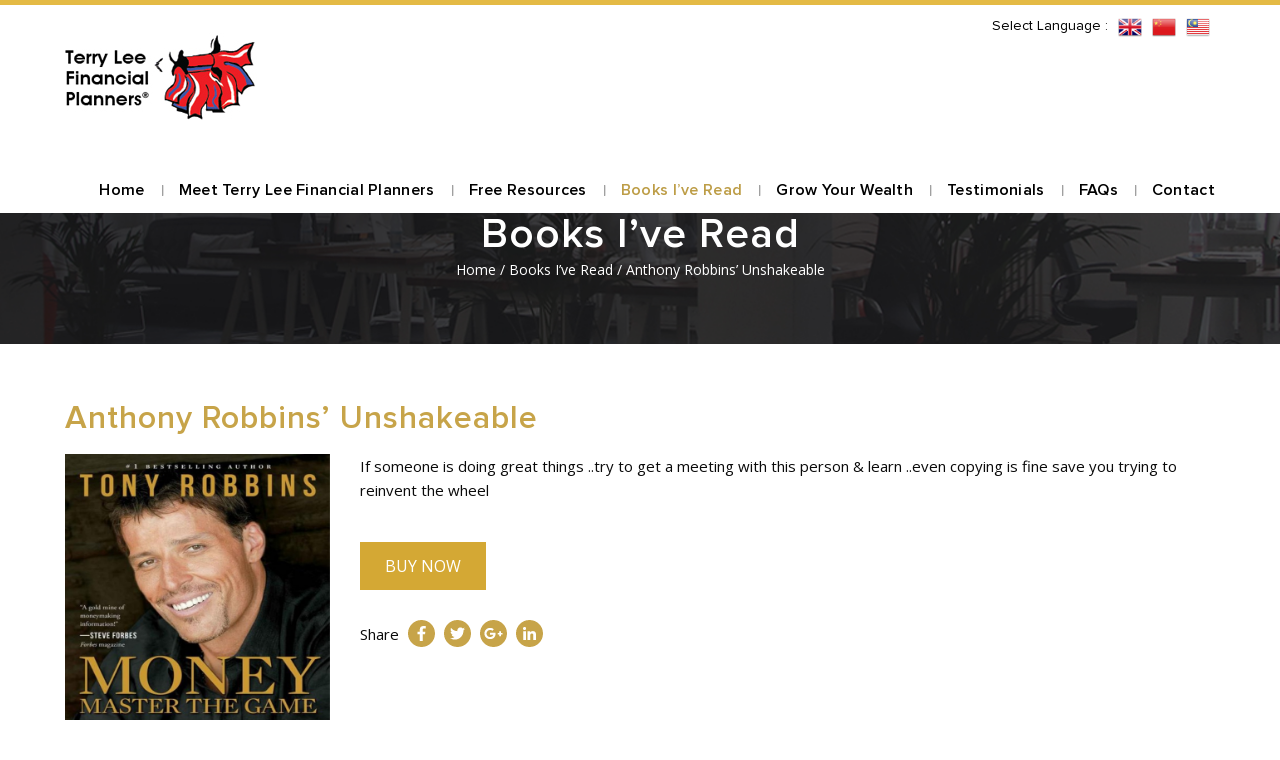

--- FILE ---
content_type: text/html; charset=UTF-8
request_url: http://www.wealthgrowers.com.au/downloads/anthony-robbins-unshakeable/
body_size: 42946
content:
<!DOCTYPE html>
<html lang="en">
<head>
<meta UTF-8>
<meta http-equiv="X-UA-Compatible" content="IE=edge">
<meta name="viewport" content="width=device-width, initial-scale=1">
<!-- Google Tag Manager -->
<script>(function(w,d,s,l,i){w[l]=w[l]||[];w[l].push({'gtm.start':
new Date().getTime(),event:'gtm.js'});var f=d.getElementsByTagName(s)[0],
j=d.createElement(s),dl=l!='dataLayer'?'&l='+l:'';j.async=true;j.src=
'https://www.googletagmanager.com/gtm.js?id='+i+dl;f.parentNode.insertBefore(j,f);
})(window,document,'script','dataLayer','GTM-PHGBC6M');</script>
<!-- End Google Tag Manager -->

<link rel="shortcut icon" href="http://www.wealthgrowers.com.au/wp-content/themes/wealth_growers/favicon.ico"/>
<title>Anthony Robbins’ Unshakeable - Terry Lee Financial Planners</title>
<link href="https://fonts.googleapis.com/css?family=Open+Sans:300,300i,400,600,700" rel="stylesheet">
<link href="http://www.wealthgrowers.com.au/wp-content/themes/wealth_growers/css/bootstrap.css" rel="stylesheet">
<link href="http://www.wealthgrowers.com.au/wp-content/themes/wealth_growers/css/slick.css" rel="stylesheet">
<link href="http://www.wealthgrowers.com.au/wp-content/themes/wealth_growers/style.css" rel="stylesheet">
<!--[if lt IE 9]>
  <script src="http://www.wealthgrowers.com.au/wp-content/themes/wealth_growers/js/html5shiv.min.js"></script>
  <script src="http://www.wealthgrowers.com.au/wp-content/themes/wealth_growers/js/respond.min.js"></script>
<![endif]-->

<!-- This site is optimized with the Yoast SEO plugin v8.3 - https://yoast.com/wordpress/plugins/seo/ -->
<link rel="canonical" href="http://www.wealthgrowers.com.au/downloads/anthony-robbins-unshakeable/" />
<meta property="og:locale" content="en_US" />
<meta property="og:type" content="article" />
<meta property="og:title" content="Anthony Robbins’ Unshakeable - Terry Lee Financial Planners" />
<meta property="og:description" content="Free&nbsp;&ndash;&nbsp;Purchase Checkout Added to cart" />
<meta property="og:url" content="http://www.wealthgrowers.com.au/downloads/anthony-robbins-unshakeable/" />
<meta property="og:site_name" content="Terry Lee Financial Planners" />
<meta property="og:image" content="http://www.wealthgrowers.com.au/wp-content/uploads/edd/2018/09/money-master-the-game-by-tony-robbins-1-638.jpg" />
<meta property="og:image:width" content="638" />
<meta property="og:image:height" content="826" />
<meta name="twitter:card" content="summary_large_image" />
<meta name="twitter:description" content="Free&nbsp;&ndash;&nbsp;Purchase Checkout Added to cart" />
<meta name="twitter:title" content="Anthony Robbins’ Unshakeable - Terry Lee Financial Planners" />
<meta name="twitter:image" content="http://www.wealthgrowers.com.au/wp-content/uploads/edd/2018/09/money-master-the-game-by-tony-robbins-1-638.jpg" />
<!-- / Yoast SEO plugin. -->

<link rel='dns-prefetch' href='//s.w.org' />
		<script type="text/javascript">
			window._wpemojiSettings = {"baseUrl":"https:\/\/s.w.org\/images\/core\/emoji\/11\/72x72\/","ext":".png","svgUrl":"https:\/\/s.w.org\/images\/core\/emoji\/11\/svg\/","svgExt":".svg","source":{"concatemoji":"http:\/\/www.wealthgrowers.com.au\/wp-includes\/js\/wp-emoji-release.min.js?ver=4.9.26"}};
			!function(e,a,t){var n,r,o,i=a.createElement("canvas"),p=i.getContext&&i.getContext("2d");function s(e,t){var a=String.fromCharCode;p.clearRect(0,0,i.width,i.height),p.fillText(a.apply(this,e),0,0);e=i.toDataURL();return p.clearRect(0,0,i.width,i.height),p.fillText(a.apply(this,t),0,0),e===i.toDataURL()}function c(e){var t=a.createElement("script");t.src=e,t.defer=t.type="text/javascript",a.getElementsByTagName("head")[0].appendChild(t)}for(o=Array("flag","emoji"),t.supports={everything:!0,everythingExceptFlag:!0},r=0;r<o.length;r++)t.supports[o[r]]=function(e){if(!p||!p.fillText)return!1;switch(p.textBaseline="top",p.font="600 32px Arial",e){case"flag":return s([55356,56826,55356,56819],[55356,56826,8203,55356,56819])?!1:!s([55356,57332,56128,56423,56128,56418,56128,56421,56128,56430,56128,56423,56128,56447],[55356,57332,8203,56128,56423,8203,56128,56418,8203,56128,56421,8203,56128,56430,8203,56128,56423,8203,56128,56447]);case"emoji":return!s([55358,56760,9792,65039],[55358,56760,8203,9792,65039])}return!1}(o[r]),t.supports.everything=t.supports.everything&&t.supports[o[r]],"flag"!==o[r]&&(t.supports.everythingExceptFlag=t.supports.everythingExceptFlag&&t.supports[o[r]]);t.supports.everythingExceptFlag=t.supports.everythingExceptFlag&&!t.supports.flag,t.DOMReady=!1,t.readyCallback=function(){t.DOMReady=!0},t.supports.everything||(n=function(){t.readyCallback()},a.addEventListener?(a.addEventListener("DOMContentLoaded",n,!1),e.addEventListener("load",n,!1)):(e.attachEvent("onload",n),a.attachEvent("onreadystatechange",function(){"complete"===a.readyState&&t.readyCallback()})),(n=t.source||{}).concatemoji?c(n.concatemoji):n.wpemoji&&n.twemoji&&(c(n.twemoji),c(n.wpemoji)))}(window,document,window._wpemojiSettings);
		</script>
		<style type="text/css">
img.wp-smiley,
img.emoji {
	display: inline !important;
	border: none !important;
	box-shadow: none !important;
	height: 1em !important;
	width: 1em !important;
	margin: 0 .07em !important;
	vertical-align: -0.1em !important;
	background: none !important;
	padding: 0 !important;
}
</style>
<link rel='stylesheet' id='gtranslate-style-css'  href='http://www.wealthgrowers.com.au/wp-content/plugins/gtranslate/gtranslate-style24.css?ver=4.9.26' type='text/css' media='all' />
<link rel='stylesheet' id='contact-form-7-css'  href='http://www.wealthgrowers.com.au/wp-content/plugins/contact-form-7/includes/css/styles.css?ver=5.0.4' type='text/css' media='all' />
<link rel='stylesheet' id='edd-styles-css'  href='http://www.wealthgrowers.com.au/wp-content/plugins/easy-digital-downloads/templates/edd.min.css?ver=2.9.17' type='text/css' media='all' />
<script type='text/javascript' src='http://www.wealthgrowers.com.au/wp-includes/js/jquery/jquery.js?ver=1.12.4'></script>
<script type='text/javascript' src='http://www.wealthgrowers.com.au/wp-includes/js/jquery/jquery-migrate.min.js?ver=1.4.1'></script>
<link rel='https://api.w.org/' href='http://www.wealthgrowers.com.au/wp-json/' />
<link rel="EditURI" type="application/rsd+xml" title="RSD" href="http://www.wealthgrowers.com.au/xmlrpc.php?rsd" />
<link rel="wlwmanifest" type="application/wlwmanifest+xml" href="http://www.wealthgrowers.com.au/wp-includes/wlwmanifest.xml" /> 
<link rel='shortlink' href='http://www.wealthgrowers.com.au/?p=4358' />
<link rel="alternate" type="application/json+oembed" href="http://www.wealthgrowers.com.au/wp-json/oembed/1.0/embed?url=http%3A%2F%2Fwww.wealthgrowers.com.au%2Fdownloads%2Fanthony-robbins-unshakeable%2F" />
<link rel="alternate" type="text/xml+oembed" href="http://www.wealthgrowers.com.au/wp-json/oembed/1.0/embed?url=http%3A%2F%2Fwww.wealthgrowers.com.au%2Fdownloads%2Fanthony-robbins-unshakeable%2F&#038;format=xml" />
<meta name="generator" content="Easy Digital Downloads v2.9.17" />
</head>
<body class="download-template-default single single-download postid-4358">
<!-- Google Tag Manager (noscript) -->
<noscript><iframe src="https://www.googletagmanager.com/ns.html?id=GTM-PHGBC6M"
height="0" width="0" style="display:none;visibility:hidden"></iframe></noscript>
<!-- End Google Tag Manager (noscript) -->
<!--Header starts-->
<header>
	<div class="container">
		<div class="row">
			<div class="col-lg-12 col-md-12 col-sm-12 col-xs-12">
			<div class="languages_section hidden-xs"><h5>select language : </h5>
			<!-- GTranslate: https://gtranslate.io/ -->
<a href="#" onclick="doGTranslate('en|en');return false;" title="English" class="glink nturl notranslate"><img src="//www.wealthgrowers.com.au/wp-content/plugins/gtranslate/flags/24/en.png" height="24" width="24" alt="English" /></a><a href="#" onclick="doGTranslate('en|zh-CN');return false;" title="Chinese (Simplified)" class="glink nturl notranslate"><img src="//www.wealthgrowers.com.au/wp-content/plugins/gtranslate/flags/24/zh-CN.png" height="24" width="24" alt="Chinese (Simplified)" /></a><a href="#" onclick="doGTranslate('en|ms');return false;" title="Malay" class="glink nturl notranslate"><img src="//www.wealthgrowers.com.au/wp-content/plugins/gtranslate/flags/24/ms.png" height="24" width="24" alt="Malay" /></a><style type="text/css">
#goog-gt-tt {display:none !important;}
.goog-te-banner-frame {display:none !important;}
.goog-te-menu-value:hover {text-decoration:none !important;}
.goog-text-highlight {background-color:transparent !important;box-shadow:none !important;}
body {top:0 !important;}
#google_translate_element2 {display:none!important;}
</style>

<div id="google_translate_element2"></div>
<script type="text/javascript">
function googleTranslateElementInit2() {new google.translate.TranslateElement({pageLanguage: 'en',autoDisplay: false}, 'google_translate_element2');}
</script><script type="text/javascript" src="//translate.google.com/translate_a/element.js?cb=googleTranslateElementInit2"></script>


<script type="text/javascript">
function GTranslateGetCurrentLang() {var keyValue = document['cookie'].match('(^|;) ?googtrans=([^;]*)(;|$)');return keyValue ? keyValue[2].split('/')[2] : null;}
function GTranslateFireEvent(element,event){try{if(document.createEventObject){var evt=document.createEventObject();element.fireEvent('on'+event,evt)}else{var evt=document.createEvent('HTMLEvents');evt.initEvent(event,true,true);element.dispatchEvent(evt)}}catch(e){}}
function doGTranslate(lang_pair){if(lang_pair.value)lang_pair=lang_pair.value;if(lang_pair=='')return;var lang=lang_pair.split('|')[1];if(GTranslateGetCurrentLang() == null && lang == lang_pair.split('|')[0])return;var teCombo;var sel=document.getElementsByTagName('select');for(var i=0;i<sel.length;i++)if(/goog-te-combo/.test(sel[i].className)){teCombo=sel[i];break;}if(document.getElementById('google_translate_element2')==null||document.getElementById('google_translate_element2').innerHTML.length==0||teCombo.length==0||teCombo.innerHTML.length==0){setTimeout(function(){doGTranslate(lang_pair)},500)}else{teCombo.value=lang;GTranslateFireEvent(teCombo,'change');GTranslateFireEvent(teCombo,'change')}}
</script>
<script>jQuery(document).ready(function() {var allowed_languages = ["en","zh-CN","ms"];var accept_language = navigator.language.toLowerCase() || navigator.userLanguage.toLowerCase();switch(accept_language) {case 'zh-cn': var preferred_language = 'zh-CN'; break;case 'zh': var preferred_language = 'zh-CN'; break;case 'zh-tw': var preferred_language = 'zh-TW'; break;case 'zh-hk': var preferred_language = 'zh-TW'; break;default: var preferred_language = accept_language.substr(0, 2); break;}if(preferred_language != 'en' && GTranslateGetCurrentLang() == null && document.cookie.match('gt_auto_switch') == null && allowed_languages.indexOf(preferred_language) >= 0){doGTranslate('en|'+preferred_language);document.cookie = 'gt_auto_switch=1; expires=Thu, 05 Dec 2030 08:08:08 UTC; path=/;';}});</script>			</div>
			
				<div class="logo hidden-xs"><a href="http://www.wealthgrowers.com.au" title="Terry Lee Financial Planners"><img src="http://www.wealthgrowers.com.au/wp-content/themes/wealth_growers/images/logo.png" alt="Terry Lee Financial Planners"/></a></div>
				<div class="logo visible-xs"><a href="http://www.wealthgrowers.com.au" title="Terry Lee Financial Planners"><img src="http://www.wealthgrowers.com.au/wp-content/themes/wealth_growers/images/mobile_logo.jpg" alt="Terry Lee Financial Planners"/></a></div>
				
				<!--Menu start-->
				<button class="button-nav-toggle"></button>
				<div class="menu_outer">
					<div id="Menu" class="menu_show">
<nav id="menu-wrap" class="menu-main-menu-container"><ul id="menu" class="menu"><li id="menu-item-4234" class="menu-item menu-item-type-post_type menu-item-object-page menu-item-home menu-item-4234"><a href="http://www.wealthgrowers.com.au/">Home</a></li>
<li id="menu-item-4240" class="menu-item menu-item-type-post_type menu-item-object-page menu-item-4240"><a href="http://www.wealthgrowers.com.au/meet-terry/">Meet Terry Lee Financial Planners</a></li>
<li id="menu-item-4238" class="menu-item menu-item-type-post_type menu-item-object-page menu-item-4238"><a href="http://www.wealthgrowers.com.au/free-resources/">Free Resources</a></li>
<li id="menu-item-4235" class="menu-item menu-item-type-post_type menu-item-object-page menu-item-4235 current-menu-item"><a href="http://www.wealthgrowers.com.au/books-ive-read/">Books I&#8217;ve Read</a></li>
<li id="menu-item-4239" class="menu-item menu-item-type-post_type menu-item-object-page menu-item-4239"><a href="http://www.wealthgrowers.com.au/grow-your-wealth/">Grow Your Wealth</a></li>
<li id="menu-item-4241" class="menu-item menu-item-type-post_type menu-item-object-page menu-item-4241"><a href="http://www.wealthgrowers.com.au/testimonials/">Testimonials</a></li>
<li id="menu-item-4237" class="menu-item menu-item-type-post_type menu-item-object-page menu-item-4237"><a href="http://www.wealthgrowers.com.au/faqs/">FAQs</a></li>
<li id="menu-item-4236" class="menu-item menu-item-type-post_type menu-item-object-page menu-item-4236"><a href="http://www.wealthgrowers.com.au/contact/">Contact</a></li>
</ul></nav>					</div>
				</div>
				<div class="clearfix"></div>
<div class="mobile_languages_section visible-xs">
<h5>select language : </h5>
			<!-- GTranslate: https://gtranslate.io/ -->
<a href="#" onclick="doGTranslate('en|en');return false;" title="English" class="glink nturl notranslate"><img src="//www.wealthgrowers.com.au/wp-content/plugins/gtranslate/flags/24/en.png" height="24" width="24" alt="English" /></a><a href="#" onclick="doGTranslate('en|zh-CN');return false;" title="Chinese (Simplified)" class="glink nturl notranslate"><img src="//www.wealthgrowers.com.au/wp-content/plugins/gtranslate/flags/24/zh-CN.png" height="24" width="24" alt="Chinese (Simplified)" /></a><a href="#" onclick="doGTranslate('en|ms');return false;" title="Malay" class="glink nturl notranslate"><img src="//www.wealthgrowers.com.au/wp-content/plugins/gtranslate/flags/24/ms.png" height="24" width="24" alt="Malay" /></a><style type="text/css">
#goog-gt-tt {display:none !important;}
.goog-te-banner-frame {display:none !important;}
.goog-te-menu-value:hover {text-decoration:none !important;}
.goog-text-highlight {background-color:transparent !important;box-shadow:none !important;}
body {top:0 !important;}
#google_translate_element2 {display:none!important;}
</style>

<div id="google_translate_element2"></div>
<script type="text/javascript">
function googleTranslateElementInit2() {new google.translate.TranslateElement({pageLanguage: 'en',autoDisplay: false}, 'google_translate_element2');}
</script><script type="text/javascript" src="//translate.google.com/translate_a/element.js?cb=googleTranslateElementInit2"></script>


<script type="text/javascript">
function GTranslateGetCurrentLang() {var keyValue = document['cookie'].match('(^|;) ?googtrans=([^;]*)(;|$)');return keyValue ? keyValue[2].split('/')[2] : null;}
function GTranslateFireEvent(element,event){try{if(document.createEventObject){var evt=document.createEventObject();element.fireEvent('on'+event,evt)}else{var evt=document.createEvent('HTMLEvents');evt.initEvent(event,true,true);element.dispatchEvent(evt)}}catch(e){}}
function doGTranslate(lang_pair){if(lang_pair.value)lang_pair=lang_pair.value;if(lang_pair=='')return;var lang=lang_pair.split('|')[1];if(GTranslateGetCurrentLang() == null && lang == lang_pair.split('|')[0])return;var teCombo;var sel=document.getElementsByTagName('select');for(var i=0;i<sel.length;i++)if(/goog-te-combo/.test(sel[i].className)){teCombo=sel[i];break;}if(document.getElementById('google_translate_element2')==null||document.getElementById('google_translate_element2').innerHTML.length==0||teCombo.length==0||teCombo.innerHTML.length==0){setTimeout(function(){doGTranslate(lang_pair)},500)}else{teCombo.value=lang;GTranslateFireEvent(teCombo,'change');GTranslateFireEvent(teCombo,'change')}}
</script>
<script>jQuery(document).ready(function() {var allowed_languages = ["en","zh-CN","ms"];var accept_language = navigator.language.toLowerCase() || navigator.userLanguage.toLowerCase();switch(accept_language) {case 'zh-cn': var preferred_language = 'zh-CN'; break;case 'zh': var preferred_language = 'zh-CN'; break;case 'zh-tw': var preferred_language = 'zh-TW'; break;case 'zh-hk': var preferred_language = 'zh-TW'; break;default: var preferred_language = accept_language.substr(0, 2); break;}if(preferred_language != 'en' && GTranslateGetCurrentLang() == null && document.cookie.match('gt_auto_switch') == null && allowed_languages.indexOf(preferred_language) >= 0){doGTranslate('en|'+preferred_language);document.cookie = 'gt_auto_switch=1; expires=Thu, 05 Dec 2030 08:08:08 UTC; path=/;';}});</script>			
			</div>
			</div>
		</div>
	</div>
</header>
<div class="header_height"></div>
<!--Header end--> 
<!--Banner starts-->
<section class="inner_banner">
	<div class="container">
		<div class="row">
			<div class="col-lg-12 col-md-12 col-sm-12 col-xs-12">
				<h1>Books I&#8217;ve Read</h1>
				<div class="breadcrumb"> <div class="breadcrumbs" itemscope itemtype="http://schema.org/BreadcrumbList"><span itemprop="itemListElement" itemscope itemtype="http://schema.org/ListItem"><a href="http://www.wealthgrowers.com.au/" itemprop="item" class="home"><span itemprop="name">Home</span></a></span> <span class="sep"> / </span> <span itemprop="itemListElement" itemscope itemtype="http://schema.org/ListItem"><a href="http://www.wealthgrowers.com.au/books-ive-read/" itemprop="item"><span itemprop="name">Books I&#8217;ve Read</span></a></span> <span class="sep"> / </span> <span class="current"><span itemprop="name">Anthony Robbins’ Unshakeable</span></span></div><!-- .breadcrumbs --> </div>
			</div>
		</div>
	</div>
</section>
<!--Banner end--> 
<span itemscope itemtype="http://schema.org/Product"><!--Inner content starts-->
<section class="inner_content innercontent_producdetailst">
	<div class="container">
		<div class="row">
			<div class="col-lg-12 col-md-12 col-sm-12 col-xs-12">
				<h2><span itemprop="name">Anthony Robbins’ Unshakeable</span></h2>
				<p></p>
				<div class="row ebook-details">
					<div class="col-lg-3 col-md-3 col-sm-12 col-xs-12">
													<img class="single_page_ebook_img" src="http://www.wealthgrowers.com.au/wp-content/uploads/edd/2018/09/money-master-the-game-by-tony-robbins-1-638.jpg" alt="Anthony Robbins’ Unshakeable" />
											</div>
					<div class="col-lg-9 col-md-9 col-sm-12 col-xs-12">
						<main role="main">
							If someone is doing great things ..try to get a meeting with this person & learn ..even copying is fine save you trying to reinvent the wheel						</main>
													<a href="https://www.amazon.com.au/Money-Master-Game-Anthony-Robbins/dp/1476757801/ref=sr_1_1?s=books&ie=UTF8&qid=1536324616&sr=1-1&keywords=Anthony+Robbins+money+master+the+game" target="_blank" class="button buy_now_button">Buy Now</a>
												<aside>
							<div class="social">
								<span>Share</span>
								<a href="https://www.facebook.com/sharer/sharer.php?u=http%3A%2F%2Fwww.wealthgrowers.com.au%2Fdownloads%2Fanthony-robbins-unshakeable%2F" target="_blank"><i class="fab fa-facebook-f"></i></a>
								<a href="https://twitter.com/share?url=http%3A%2F%2Fwww.wealthgrowers.com.au%2Fdownloads%2Fanthony-robbins-unshakeable%2F" target="_blank"><i class="fab fa-twitter"></i></a>
								<a href="https://plus.google.com/share?url=http%3A%2F%2Fwww.wealthgrowers.com.au%2Fdownloads%2Fanthony-robbins-unshakeable%2F=?sgp=1" target="_blank"><i class="fab fa-google-plus-g"></i></a>
								<a href="http://www.linkedin.com/shareArticle?mini=true&url=http%3A%2F%2Fwww.wealthgrowers.com.au%2Fdownloads%2Fanthony-robbins-unshakeable%2F" target="_blank"><i class="fab fa-linkedin-in"></i></a>
							</div>
						</aside>
					</div>
				</div>
					<form id="edd_purchase_4358-3" class="edd_download_purchase_form edd_purchase_4358" method="post">

			<span itemprop="offers" itemscope itemtype="http://schema.org/Offer">
		<meta itemprop="price" content="0.00" />
		<meta itemprop="priceCurrency" content="USD" />
	</span>
	
		<div class="edd_purchase_submit_wrapper">
			<a href="#" class="edd-add-to-cart button blue edd-submit" data-nonce="13fa290fa4" data-action="edd_add_to_cart" data-download-id="4358" data-variable-price="no" data-price-mode=single data-price="0.00" ><span class="edd-add-to-cart-label">Free&nbsp;&ndash;&nbsp;Purchase</span> <span class="edd-loading" aria-label="Loading"></span></a><input type="submit" class="edd-add-to-cart edd-no-js button blue edd-submit" name="edd_purchase_download" value="Free&nbsp;&ndash;&nbsp;Purchase" data-action="edd_add_to_cart" data-download-id="4358" data-variable-price="no" data-price-mode=single /><a href="http://www.wealthgrowers.com.au/checkout/" class="edd_go_to_checkout button blue edd-submit" style="display:none;">Checkout</a>
							<span class="edd-cart-ajax-alert" aria-live="assertive">
					<span class="edd-cart-added-alert" style="display: none;">
						<svg class="edd-icon edd-icon-check" xmlns="http://www.w3.org/2000/svg" width="28" height="28" viewBox="0 0 28 28" aria-hidden="true">
							<path d="M26.11 8.844c0 .39-.157.78-.44 1.062L12.234 23.344c-.28.28-.672.438-1.062.438s-.78-.156-1.06-.438l-7.782-7.78c-.28-.282-.438-.673-.438-1.063s.156-.78.438-1.06l2.125-2.126c.28-.28.672-.438 1.062-.438s.78.156 1.062.438l4.594 4.61L21.42 5.656c.282-.28.673-.438 1.063-.438s.78.155 1.062.437l2.125 2.125c.28.28.438.672.438 1.062z"/>
						</svg>
						Added to cart					</span>
				</span>
								</div><!--end .edd_purchase_submit_wrapper-->

		<input type="hidden" name="download_id" value="4358">
							<input type="hidden" name="edd_action" class="edd_action_input" value="add_to_cart">
		
		
		
	</form><!--end #edd_purchase_4358-3-->
									<div class="brder_line"></div>
					<h2 class="ebooks_title">More Books</h2>
					<ul class="product_list">
													<li>
								<div class="clearfix"></div>
								<div class="productlist_img">
																			<img src="http://www.wealthgrowers.com.au/wp-content/uploads/edd/2018/09/think-rich-160x160.jpg" alt="Think & Grow Rich" />
																	</div>
								<h3><a href="http://www.wealthgrowers.com.au/downloads/think-grow-rich/">Think & Grow Rich</a></h3>
								<a href="http://www.wealthgrowers.com.au/downloads/think-grow-rich/" class="moreinfo_txt">More Info</a>
							</li>
													<li>
								<div class="clearfix"></div>
								<div class="productlist_img">
																			<img src="http://www.wealthgrowers.com.au/wp-content/uploads/edd/2018/09/Thetippingpoint-1-100x160.jpg" alt="Tipping Point" />
																	</div>
								<h3><a href="http://www.wealthgrowers.com.au/downloads/tipping-point/">Tipping Point</a></h3>
								<a href="http://www.wealthgrowers.com.au/downloads/tipping-point/" class="moreinfo_txt">More Info</a>
							</li>
													<li>
								<div class="clearfix"></div>
								<div class="productlist_img">
																			<img src="http://www.wealthgrowers.com.au/wp-content/uploads/edd/2018/09/how-to-be-rich-102x160.jpg" alt="How To Be Rich" />
																	</div>
								<h3><a href="http://www.wealthgrowers.com.au/downloads/how-to-be-rich/">How To Be Rich</a></h3>
								<a href="http://www.wealthgrowers.com.au/downloads/how-to-be-rich/" class="moreinfo_txt">More Info</a>
							</li>
													<li>
								<div class="clearfix"></div>
								<div class="productlist_img">
																			<img src="http://www.wealthgrowers.com.au/wp-content/uploads/edd/2018/09/winners-never-chat-120x160.jpg" alt="Winners Never Cheat" />
																	</div>
								<h3><a href="http://www.wealthgrowers.com.au/downloads/winners-never-cheat/">Winners Never Cheat</a></h3>
								<a href="http://www.wealthgrowers.com.au/downloads/winners-never-cheat/" class="moreinfo_txt">More Info</a>
							</li>
											</ul>
					<div class="clearfix"></div>
							</div>
		</div>
	</div>
</section>
</span><!--Testimonial starts-->
<section class="testimonial_bg">
	<div class="container">
		<div class="row">
			<div class="col-lg-12 col-md-12 col-sm-12 col-xs-12">
				<h2>Terry gives real value to his clients</h2>
				<ul class="testimonial_slider">
															<li>
						<div class="testimonial_cnt">
							<p>
																	I felt very privileged attending your seminar. Your presentation was professional; relevant, inspiring and appreciated. 'Build a Capital Base' - these words have been ringing in my ears all day. Thank you for sharing your valuable knowledge and experience. I have taken responsibility for where I am today, and embark upon making a permanent change.															</p>
							<div class="testimonial_name"> -
																	Andrew Sutherland																<span>
																	Office Solutions																</span>
							</div>
						</div>
					</li>
										<li>
						<div class="testimonial_cnt">
							<p>
																	Terry has always been in my corner when it comes to wealth creation. He has ensured I invested regularly in investments that suited my needs and really helped me when I shifted from being an employee to self employed.															</p>
							<div class="testimonial_name"> -
																	Rueben Taylor,<span class="office_name"> ActionCOACH, Ph. 08 9325 1811</span>																<span>
																	www.actioncoachbse.com																</span>
							</div>
						</div>
					</li>
										<li>
						<div class="testimonial_cnt">
							<p>
																	Mr Terry Lee (Financial Advisor) was recommended to us by a close friend.
We have found that since Terry Lee has been our Financial Advisor we have been given good sound financial advice.
Terry is always available to consult and constantly sends us updates on the status of our financial portfolio and recommendations for future investment.
We are also advised of any upcoming Seminars that he feels would be of benefit to us.
This constant "hands on approach" has been sadly missing from our previous Financial Advisors.															</p>
							<div class="testimonial_name"> -
																	Mick Pitcher & Gail Williams, <span class="office_name">Pitwillow Alpacas, Ph. 08 9622 3411</span>																<span>
																	www.pitwillowalpacas.com.au																</span>
							</div>
						</div>
					</li>
										<li>
						<div class="testimonial_cnt">
							<p>
																	I have known Terry Lee for over 15 years. I have found Terry to be sincere and competent in his activities. Terry has assisted with our company insurance and Terry has also assisted a number of our staff with their superannuation requirements. I am always eager to hear of what new products or developments Terry has up his sleeve and we were very excited to hear that he had become an author several years ago. When asked about Terry I think of a rare individual who combines self discipline with creativity, when he puts pen to paper invariably powerful messages are passed on. We wish Terry well in all his endeavours and we are proud to have him as an ally in business.															</p>
							<div class="testimonial_name"> -
																	James Sutherland, <span class="office_name">Office Solutions IT , Ph. 0413 051 333</span>																<span>
																	www.officesolutions.com.au																</span>
							</div>
						</div>
					</li>
										<li>
						<div class="testimonial_cnt">
							<p>
																	I have been a regular investor for over 20 years, Terry has always been very helpful with his advice and I trust his integrity in financial matters.
Yours Sincerely															</p>
							<div class="testimonial_name"> -
																	Ann Harrell,<span class="office_name">Ph. 08 62542919</span>																<span>
																</span>
							</div>
						</div>
					</li>
														</ul>
			</div>
		</div>
	</div>
</section>
<!--Testimonial end-->

<!-- Home bottom contact section starts-->
<section class="home_btm_contact_section">
	<div class="container">
		<div class="row">
			<div class="col-lg-12 col-md-12 col-sm-12 col-xs-12">
				<div class="home_btm_inner_cnt">
					<h5>Free Financial Health Check (Valued at $330)</h5>
					<a class="read_more_btn" href="http://www.wealthgrowers.com.au/contact/">contact now</a>
				</div>
			</div>
		</div>
	</div>
</section>
<!-- Home bottom contact section ends -->
<!-- Home quote section starts-->
<section class="home_btm_quote_slider_section">
	<div class="container">
		<div class="row">
			<div class="col-lg-12 col-md-12 col-sm-12 col-xs-12">
				<h5>Quote from Terry Lee</h5>
									<ul class="quote_slider">
													<li>
								<p>&#8220;Financial literary can be learnt so anyone can stand on their own feet financially. We can provide a hand up&#8230;but not a hand-out!&#8221;</p>
							</li>
													<li>
								<p>&#8220;Financial literary can be learnt so anyone can stand on their own feet financially. We can provide a hand up&#8230;but not a hand-out!&#8221;</p>
							</li>
											</ul>
							</div>
		</div>
	</div>
</section>
<!-- Home quote section ends-->
<!--Footer starts-->
<footer>
	<div class="container">
		<div class="row">
        	<div class="col-xs-12">
        	<div class="discalimer_text">
            	<p>If an issue has not been resolved to your satisfaction, you can lodge a complaint with the Australian Financial Complaints Authority, or AFCA AFCA provides fair and independent financial services complaint resolution that is free to consumers. </p>
                <p>
                Website: <a href="http://www afca.org.au" target="_blank">www afca.org.au</a><br />
                Email: <a href="mailto:info@afca.org.au">info@afca.org.au</a><br />
                Telephone: 1800 931 678 (free call)<sup>1</sup><br />
                In writing to: Australian Financial Complaints Authority, GPO Box 3, Melbourne VIC 3001 
                </p>

            </div>
            <div class="suptext"><sup>[1]</sup> Your customers can lodge complaints with AFCA on this number from 1 November 2018</div>
            </div>
			<div class="col-lg-3 col-md-5 hidden-sm col-xs-12">
				<div class="ftr_logo">
					<img class="ftr_logo_img" src="http://www.wealthgrowers.com.au/wp-content/themes/wealth_growers/images/ftr_logo.png" alt="Terry Lee Financial Planners" title="Terry Lee Financial Planners"/>
					<p><span class="ftr_smalltitle">Phone</span>: 08 9315 9249 </p>
					<p><span class="ftr_smalltitle">Licensee</span>: Terry S Lee Pty Ltd.</p>
					<p><span class="ftr_smalltitle">AFSL license No</span>: 336955</p>
					<p><span class="ftr_smalltitle">ABN</span>: 11 009 387 731</p>
				</div>
			</div>
			<div class="col-lg-5 visible-lg">
				<nav class="ftr_menu"><ul id="menu-footer-menu" class="menu"><li id="menu-item-4242" class="menu-item menu-item-type-post_type menu-item-object-page menu-item-home menu-item-4242"><a href="http://www.wealthgrowers.com.au/">Home</a></li>
<li id="menu-item-4254" class="menu-item menu-item-type-post_type menu-item-object-page menu-item-4254"><a href="http://www.wealthgrowers.com.au/your-privacy/">Your Privacy</a></li>
<li id="menu-item-4251" class="menu-item menu-item-type-post_type menu-item-object-page menu-item-4251"><a href="http://www.wealthgrowers.com.au/meet-terry/">Meet Terry Lee Financial Planners</a></li>
<li id="menu-item-4252" class="menu-item menu-item-type-post_type menu-item-object-page menu-item-4252"><a href="http://www.wealthgrowers.com.au/terms-of-use/">Terms Of Use</a></li>
<li id="menu-item-4248" class="menu-item menu-item-type-post_type menu-item-object-page menu-item-4248"><a href="http://www.wealthgrowers.com.au/free-resources/">Free Resources</a></li>
<li id="menu-item-4245" class="menu-item menu-item-type-post_type menu-item-object-page menu-item-4245"><a href="http://www.wealthgrowers.com.au/disclaimer/">Disclaimer</a></li>
<li id="menu-item-4243" class="menu-item menu-item-type-post_type menu-item-object-page menu-item-4243"><a href="http://www.wealthgrowers.com.au/books-ive-read/">Books I&#8217;ve Read</a></li>
<li id="menu-item-4247" class="menu-item menu-item-type-post_type menu-item-object-page menu-item-4247"><a href="http://www.wealthgrowers.com.au/financial-services-guide/">Financial Services Guide</a></li>
<li id="menu-item-4249" class="menu-item menu-item-type-post_type menu-item-object-page menu-item-4249"><a href="http://www.wealthgrowers.com.au/grow-your-wealth/">Grow Your Wealth</a></li>
<li id="menu-item-4253" class="menu-item menu-item-type-post_type menu-item-object-page menu-item-4253"><a href="http://www.wealthgrowers.com.au/testimonials/">Testimonials</a></li>
<li id="menu-item-4246" class="menu-item menu-item-type-post_type menu-item-object-page menu-item-4246"><a href="http://www.wealthgrowers.com.au/faqs/">FAQs</a></li>
<li id="menu-item-4244" class="menu-item menu-item-type-post_type menu-item-object-page menu-item-4244"><a href="http://www.wealthgrowers.com.au/contact/">Contact</a></li>
</ul></nav>			</div>
			<div class="col-lg-4 col-md-7 col-sm-12 col-sm-12">
				<div class="ftr_caption">
					<img src="http://www.wealthgrowers.com.au/wp-content/themes/wealth_growers/images/ftr_logos_img.jpg" />
					<div class="clearfix"></div>
				</div>
			</div>
		</div>
	</div>
	<div class="copy_txt">
		<div class="container">
			<div class="row">
				<div class="col-lg-12 col-md-12 col-sm-12 col-xs-12">
					<div class="copy_left">
						PUBLISHED BY WealthGrowers
						&copy; 2025						ALL RIGHTS RESERVED
					</div>
					<div class="copy_right"> <a class="credit_conc" target="_blank" href="http://concise.digital/">Website Design & Hosting by concise<span>.</span>digital</a> </div>
				</div>
			</div>
		</div>
	</div>
</footer>
<!--Footer end-->
<!--Mobile start-->
<div class="menu_outer_mobile">
	<div class="menu">
		<div class="nav-main">
			<button class="button-nav-toggle"></button>
			<nav class="nav-container"><ul id="menu-main-menu" class="menu"><li class="menu-item menu-item-type-post_type menu-item-object-page menu-item-home menu-item-4234"><a href="http://www.wealthgrowers.com.au/">Home</a></li>
<li class="menu-item menu-item-type-post_type menu-item-object-page menu-item-4240"><a href="http://www.wealthgrowers.com.au/meet-terry/">Meet Terry Lee Financial Planners</a></li>
<li class="menu-item menu-item-type-post_type menu-item-object-page menu-item-4238"><a href="http://www.wealthgrowers.com.au/free-resources/">Free Resources</a></li>
<li class="menu-item menu-item-type-post_type menu-item-object-page menu-item-4235"><a href="http://www.wealthgrowers.com.au/books-ive-read/">Books I&#8217;ve Read</a></li>
<li class="menu-item menu-item-type-post_type menu-item-object-page menu-item-4239"><a href="http://www.wealthgrowers.com.au/grow-your-wealth/">Grow Your Wealth</a></li>
<li class="menu-item menu-item-type-post_type menu-item-object-page menu-item-4241"><a href="http://www.wealthgrowers.com.au/testimonials/">Testimonials</a></li>
<li class="menu-item menu-item-type-post_type menu-item-object-page menu-item-4237"><a href="http://www.wealthgrowers.com.au/faqs/">FAQs</a></li>
<li class="menu-item menu-item-type-post_type menu-item-object-page menu-item-4236"><a href="http://www.wealthgrowers.com.au/contact/">Contact</a></li>
</ul></nav>		</div>
	</div>
</div>
<!--Mobile end-->
<script src="http://www.wealthgrowers.com.au/wp-content/themes/wealth_growers/js/jquery.min.js"></script>
<script src="http://www.wealthgrowers.com.au/wp-content/themes/wealth_growers/js/menu.js"></script>
<script defer src="https://use.fontawesome.com/releases/v5.0.6/js/all.js"></script>
<script src="http://www.wealthgrowers.com.au/wp-content/themes/wealth_growers/js/bootstrap.min.js"></script>
<script src="http://www.wealthgrowers.com.au/wp-content/themes/wealth_growers/js/slick.js"></script>
<script src="http://www.wealthgrowers.com.au/wp-content/themes/wealth_growers/js/global.js"></script>

<script src="http://www.wealthgrowers.com.au/wp-content/themes/wealth_growers/js/ddaccordion.js"></script>
<script type="text/javascript">
ddaccordion.init({
	headerclass: "faqs h4", //Shared CSS class name of headers group
	contentclass: "faq_accdn", //Shared CSS class name of contents group
	revealtype: "clickgo", //Reveal content when user clicks or onmouseover the header? Valid value: "click", "clickgo", or "mouseover"
	mouseoverdelay: 200, //if revealtype="mouseover", set delay in milliseconds before header expands onMouseover
	collapseprev: true, //Collapse previous content (so only one open at any time)? true/false
	defaultexpanded: [0], //index of content(s) open by default [index1, index2, etc]. [] denotes no content.
	onemustopen: true, //Specify whether at least one header should be open always (so never all headers closed)
	animatedefault: false, //Should contents open by default be animated into view?
	scrolltoheader: true, //scroll to header each time after it's been expanded by the user?
	persiststate: true, //persist state of opened contents within browser session?
	toggleclass: ["", "open"], //Two CSS classes to be applied to the header when it's collapsed and expanded, respectively ["class1", "class2"]
	togglehtml: ["none", "", ""], //Additional HTML added to the header when it's collapsed and expanded, respectively  ["position", "html1", "html2"] (see docs)
	animatespeed: "fast", //speed of animation: integer in milliseconds (ie: 200), or keywords "fast", "normal", or "slow"
	oninit:function(expandedindices){ //custom code to run when headers have initalized
		//do nothing
	},
	onopenclose:function(header, index, state, isuseractivated){ //custom code to run whenever a header is opened or closed
		//do nothing
	}
})
</script>

<div style="position:fixed;top:10px;right:8%;z-index:999999;" id="gtranslate_wrapper"><!-- GTranslate: https://gtranslate.io/ -->
<a href="#" onclick="doGTranslate('en|en');return false;" title="English" class="glink nturl notranslate"><img src="//www.wealthgrowers.com.au/wp-content/plugins/gtranslate/flags/24/en.png" height="24" width="24" alt="English" /></a><a href="#" onclick="doGTranslate('en|zh-CN');return false;" title="Chinese (Simplified)" class="glink nturl notranslate"><img src="//www.wealthgrowers.com.au/wp-content/plugins/gtranslate/flags/24/zh-CN.png" height="24" width="24" alt="Chinese (Simplified)" /></a><a href="#" onclick="doGTranslate('en|ms');return false;" title="Malay" class="glink nturl notranslate"><img src="//www.wealthgrowers.com.au/wp-content/plugins/gtranslate/flags/24/ms.png" height="24" width="24" alt="Malay" /></a><style type="text/css">
#goog-gt-tt {display:none !important;}
.goog-te-banner-frame {display:none !important;}
.goog-te-menu-value:hover {text-decoration:none !important;}
.goog-text-highlight {background-color:transparent !important;box-shadow:none !important;}
body {top:0 !important;}
#google_translate_element2 {display:none!important;}
</style>

<div id="google_translate_element2"></div>
<script type="text/javascript">
function googleTranslateElementInit2() {new google.translate.TranslateElement({pageLanguage: 'en',autoDisplay: false}, 'google_translate_element2');}
</script><script type="text/javascript" src="//translate.google.com/translate_a/element.js?cb=googleTranslateElementInit2"></script>


<script type="text/javascript">
function GTranslateGetCurrentLang() {var keyValue = document['cookie'].match('(^|;) ?googtrans=([^;]*)(;|$)');return keyValue ? keyValue[2].split('/')[2] : null;}
function GTranslateFireEvent(element,event){try{if(document.createEventObject){var evt=document.createEventObject();element.fireEvent('on'+event,evt)}else{var evt=document.createEvent('HTMLEvents');evt.initEvent(event,true,true);element.dispatchEvent(evt)}}catch(e){}}
function doGTranslate(lang_pair){if(lang_pair.value)lang_pair=lang_pair.value;if(lang_pair=='')return;var lang=lang_pair.split('|')[1];if(GTranslateGetCurrentLang() == null && lang == lang_pair.split('|')[0])return;var teCombo;var sel=document.getElementsByTagName('select');for(var i=0;i<sel.length;i++)if(/goog-te-combo/.test(sel[i].className)){teCombo=sel[i];break;}if(document.getElementById('google_translate_element2')==null||document.getElementById('google_translate_element2').innerHTML.length==0||teCombo.length==0||teCombo.innerHTML.length==0){setTimeout(function(){doGTranslate(lang_pair)},500)}else{teCombo.value=lang;GTranslateFireEvent(teCombo,'change');GTranslateFireEvent(teCombo,'change')}}
</script>
<script>jQuery(document).ready(function() {var allowed_languages = ["en","zh-CN","ms"];var accept_language = navigator.language.toLowerCase() || navigator.userLanguage.toLowerCase();switch(accept_language) {case 'zh-cn': var preferred_language = 'zh-CN'; break;case 'zh': var preferred_language = 'zh-CN'; break;case 'zh-tw': var preferred_language = 'zh-TW'; break;case 'zh-hk': var preferred_language = 'zh-TW'; break;default: var preferred_language = accept_language.substr(0, 2); break;}if(preferred_language != 'en' && GTranslateGetCurrentLang() == null && document.cookie.match('gt_auto_switch') == null && allowed_languages.indexOf(preferred_language) >= 0){doGTranslate('en|'+preferred_language);document.cookie = 'gt_auto_switch=1; expires=Thu, 05 Dec 2030 08:08:08 UTC; path=/;';}});</script></div><script type='text/javascript'>
/* <![CDATA[ */
var wpcf7 = {"apiSettings":{"root":"http:\/\/www.wealthgrowers.com.au\/wp-json\/contact-form-7\/v1","namespace":"contact-form-7\/v1"},"recaptcha":{"messages":{"empty":"Please verify that you are not a robot."}}};
/* ]]> */
</script>
<script type='text/javascript' src='http://www.wealthgrowers.com.au/wp-content/plugins/contact-form-7/includes/js/scripts.js?ver=5.0.4'></script>
<script type='text/javascript'>
/* <![CDATA[ */
var edd_scripts = {"ajaxurl":"http:\/\/www.wealthgrowers.com.au\/wp-admin\/admin-ajax.php","position_in_cart":"","has_purchase_links":"","already_in_cart_message":"You have already added this item to your cart","empty_cart_message":"Your cart is empty","loading":"Loading","select_option":"Please select an option","is_checkout":"0","default_gateway":"","redirect_to_checkout":"0","checkout_page":"http:\/\/www.wealthgrowers.com.au\/checkout\/","permalinks":"1","quantities_enabled":"","taxes_enabled":"0"};
/* ]]> */
</script>
<script type='text/javascript' src='http://www.wealthgrowers.com.au/wp-content/plugins/easy-digital-downloads/assets/js/edd-ajax.min.js?ver=2.9.17'></script>
<script type='text/javascript' src='http://www.wealthgrowers.com.au/wp-includes/js/wp-embed.min.js?ver=4.9.26'></script>
</body></html>


--- FILE ---
content_type: text/css
request_url: http://www.wealthgrowers.com.au/wp-content/themes/wealth_growers/css/slick.css
body_size: 3151
content:
.slick-slider{position:relative;display:block;box-sizing:border-box;-webkit-user-select:none;-moz-user-select:none;-ms-user-select:none;user-select:none;-webkit-touch-callout:none;-khtml-user-select:none;-ms-touch-action:pan-y;touch-action:pan-y;-webkit-tap-highlight-color:transparent}
.slick-list{position:relative;display:block;overflow:hidden;margin:0;padding:0}
.slick-list:focus{outline:none}
.slick-list.dragging{cursor:pointer;cursor:hand}
.slick-slider .slick-track,.slick-slider .slick-list{-webkit-transform:translate3d(0,0,0);-moz-transform:translate3d(0,0,0);-ms-transform:translate3d(0,0,0);-o-transform:translate3d(0,0,0);transform:translate3d(0,0,0)}
.slick-track{position:relative;top:0;left:0;display:block}
.slick-track:before,.slick-track:after{display:table;content:''}
.slick-track:after{clear:both}
.slick-loading .slick-track{visibility:hidden}
.slick-slide{display:none;float:left;height:100%;min-height:1px}
[dir='rtl'] .slick-slide{float:right}
.slick-slide img{display:block}
.slick-slide.slick-loading img{display:none}
.slick-slide.dragging img{pointer-events:none}
.slick-initialized .slick-slide{display:block}
.slick-loading .slick-slide{visibility:hidden}
.slick-vertical .slick-slide{display:block;height:auto;border:1px solid transparent}
.slick-arrow.slick-hidden{display:none}

.multiple-items{text-align:center; }
.multiple-items img{width:auto;height:auto;margin:auto;text-align:center}
.multiple-items img:focus{outline:none;border:none}
.multiple-items li:hover, .multiple-items li:focus{outline:none}
.multiple-items .slick-next{background-image:url(../images/multi_slider_right_arrow.png);background-repeat:no-repeat;height:28px;width:20px;font-size:0px;position:absolute;z-index:999;top:25px;border:none;background-color:transparent;right:-40px;cursor:pointer; outline:none; }
.multiple-items .slick-prev{background-image:url(../images/multi_slider_left_arrow.png);background-repeat:no-repeat;height:28px;width:20px;font-size:0px;position:absolute;z-index:999;top:25px;left:-40px;border:none;background-color:transparent;cursor:pointer; outline:none; }
@media (min-width:992px) and (max-width:1199px){.multiple-items img{width:auto;height:auto;text-align:center;margin:auto}
.slide3 img{height:500px}
.slide3 .slick-prev,.slide3 .slick-next{top:200px}

.multiple-items .slick-next:hover {outline:none;}
.multiple-items .slick-next:focus {outline:none;}
.multiple-items .slick-prev:hover {outline:none;}
.multiple-items .slick-prev:focus {outline:none; }
}
@media (min-width:768px) and (max-width:991px){.multiple-items img{width:auto;height:auto;text-align:center;margin:auto}
.slide3 img{height:400px}
.slide3 .slick-prev,.slide3 .slick-next{top:150px}
}
@media (max-width:767px){.multiple-items img{width:auto;height:auto;text-align:center;margin:auto}
.slide3 img{height:325px}
.slide3 .slick-prev,.slide3 .slick-next{top:160px}
}
@media (max-width:320px){.multiple-items img{width:auto;height:auto;margin:auto}
.multiple-items .slick-prev,.multiple-items .slick-next{top:30px}
.slide3 img{height:160px}
.slide3 .slick-prev,.slide3 .slick-next{top:70px}
}


--- FILE ---
content_type: text/css
request_url: http://www.wealthgrowers.com.au/wp-content/themes/wealth_growers/style.css
body_size: 57051
content:
/* Theme Name: Wealth Growers */
@charset "utf-8";
html, body, div, span, object, iframe, h1, h2, h3, h4, h5, h6, p, blockquote, pre, a, abbr, address, cite, code, del, dfn, em, img, ins, kbd, q, samp, small, strong, sub, sup, var, b, i, hr, dl, dt, dd, ol, ul, li, fieldset, form, label, legend, table, caption, tbody, tfoot, thead, tr, th, td, article, aside, canvas, details, figure, figcaption, hgroup, menu, footer, header, nav, section, summary, time, mark, audio, video {	margin: 0;	padding: 0;	border: 0;}
article, aside, canvas, figure, figure img, figcaption, hgroup, footer, header, nav, section, audio, video {display: block;}
body {margin: 0px;	padding:0px; font-family: 'Open Sans', sans-serif;}
::selection {background: #004d93;color:#FFF;}
::-moz-selection {background: #004d93;color:#FFF;}
ul {padding:0px;margin:0px;	list-style:none;}
li {padding:0px; margin:0px; list-style:none;}
a {	outline:none; text-decoration:none}
a:hover{ text-decoration:none}
a img {border: 0;}
p {	padding:0px; margin:0px;}
h1 {font-size:26px;}
h2 {font-size:24px;}
h3 {font-size:22px;}
h4 {font-size:20px;}
h5 {font-size:18px;}
h6 {font-size:16px;}
ol li {list-style:decimal inside; margin-left: 0; padding-left: 1.5em; text-indent: -1.5em;}
img { max-width:100%;}
.alignnone {margin: 5px 20px 20px 0;}
.aligncenter, div.aligncenter {display: block; margin: 5px auto 5px auto;}
.alignright {float:right;margin: 5px 0 20px 20px;}
.alignleft {float: left;margin: 5px 20px 20px 0;}
.aligncenter {display: block;	margin: 5px auto 5px auto;}
a img.alignright {float: right;margin: 5px 0 20px 20px;}
a img.alignnone {margin: 5px 20px 20px 0;}
a img.alignleft {float: left;margin: 5px 20px 20px 0;}
a img.aligncenter {display: block;	margin-left: auto;	margin-right: auto}
.wp-caption {background: #fff;border: 1px solid #f0f0f0;max-width: 96%; padding: 5px 3px 10px;text-align: center;}
.wp-caption.alignnone {margin: 5px 20px 20px 0;}
.wp-caption.alignleft {margin: 5px 20px 20px 0;}
.wp-caption.alignright {margin: 5px 0 20px 20px;}
.wp-caption img {border: 0 none;	height: auto;margin: 0;max-width: 98.5%;padding: 0;width: auto;}
.wp-caption p.wp-caption-text {font-size: 11px;	line-height: 17px;	margin: 0;	padding: 0 4px 5px;}
.clearfix{clear:both;}
@font-face {font-family: 'Proxima Nova Rg';src: url('fonts/ProximaNova-Semibold.woff2') format('woff2'),url('fonts/ProximaNova-Semibold.woff') format('woff');font-weight: 600;    font-style: normal;}
@font-face {font-family: 'Proxima Nova Rg';src: url('fonts/ProximaNova-Regular.woff2') format('woff2'),url('fonts/ProximaNova-Regular.woff') format('woff');font-weight: normal;
font-style: normal;}
@font-face {font-family: 'Proxima Nova Rg';src: url('fonts/ProximaNova-Bold.woff2') format('woff2'),url('fonts/ProximaNova-Bold.woff') format('woff');font-weight: bold;font-style: normal;}
@font-face {
    font-family: 'Proxima Nova Lt';
    src: url('fonts/ProximaNova-Light.woff2') format('woff2'),
        url('fonts/ProximaNova-Light.woff') format('woff');
    font-weight: 300;
    font-style: normal;
}
@font-face {
    font-family: 'Proxima Nova Rg';
    src: url('fonts/ProximaNova-RegularIt.woff2') format('woff2'),
        url('fonts/ProximaNova-RegularIt.woff') format('woff');
    font-weight: normal;
    font-style: italic;
}
/*Header*/
header{ border-top:5px solid #e4ba45; background-color:#fff;}
.logo{ float:left; padding-top:27px; padding-bottom:22px;}
.languages_section{ float:right; padding-top:10px;}
.languages_section h5{ color:#000; text-transform:capitalize; float:left; margin-right:5px; font-family: 'Proxima Nova Rg';font-weight:normal; padding-top:4px; font-size:14px;}
#gtranslate_wrapper{ display:none!important;}
.languages_section a.glink{margin:0 5px; }
a.glink img{ opacity:1!important;}
/*Menu*/
.menu_outer_mobile {display:none;}
.button-nav-toggle { overflow: hidden;display: none; cursor: pointer; z-index:999999999;border: 0; color: #fff; outline: 0; float:right; cursor: pointer; background-color:transparent;margin:10px 0 0 0; padding:0; font-size:34px;}
.nav-main .nav-container {position: relative;}
.home .menu_outer{ margin-top: 22px;}
.menu_outer {z-index:99; margin-top: 23px; background-color:#fff; float:right;}
#menu {zoom:1;	z-index:10000; width:100%; text-align:center; padding:0; margin-bottom:0;}
#menu li {z-index:10000;float:left;padding:0;margin:0;position:relative; background-image:url(images/menu_line.jpg); background-position:left center; background-repeat:no-repeat;}
#menu li:first-child{ background-image:none}
#menu li:first-child a{ padding-left:0}
#menu li:last-child a{ padding-right:0}
#menu a {display: block; color:#000; font-size: 16px; font-family: 'Proxima Nova Rg'; font-weight: 600; text-decoration: none; padding:12px 17px; position:relative; letter-spacing:0.3px;}
#menu li a:hover {color:#bd9d47;}
#menu li:last-child a{ border-right:none}
#menu li.current-menu-item > a{color:#bd9d47;}
#menu ul {background-color:rgba(0,0,0,0.60); position:relative; -webkit-transition-duration: 0.3s;-moz-transition-duration: 0.3s;transition-duration: 0.3s;margin: 50px 0 0 0;	opacity: 0;	visibility: hidden;	position: absolute;	top: 45px; left: 0;	z-index: 99999;	width:440px; z-index:10000; text-align:left; padding:10px; }
#menu li.sub_menu ul{left: -245px;}
#menu ul li li {display:block;}
#menu li:hover > ul {opacity: 1;	visibility: visible;margin: 0;}
#menu ul ul {top: 0px;left:248px;	margin: 0;	padding:0; _margin: 0;}
#menu ul li {display: inline-block;border: 0;_line-height: 0; padding:0;  width:49%; margin:0; }
#menu ul a {padding:6px 10px;display: block;	float: none; text-transform: uppercase;	color:#fff; letter-spacing:1px;	font-size:14px;	line-height:25px;display:block;	width:100%; border-right:none; }
#menu ul a:hover {	color:#4dc5c5;}
#menu ul li:hover{ background-color:transparent}
#menu ul li ul li a:hover {background-color: none;}
#menu .active {	color: #f88431;}
/*Slider*/
.slider_banner{ height:484px; background-image:url(images/banner.jpg);background-size: cover; background-position:top center; position:relative;}
.slider_banner:after{background-color: rgba(42, 42, 46, 0.4);background: rgba(42, 42, 46, 0.4);content: '';position: absolute;top: 0px;left: 0px;right: 0;bottom: 0; display:none}
.slider_banner .container{ position:relative; z-index:999;}
.slider_banner h2{ font-size:32px; line-height:44px; color:#fff;text-align: left; letter-spacing:0.3px;font-family: 'Proxima Nova Rg'; font-weight: normal; margin-bottom:11px; background-image:url(images/h2_bg.jpg); background-repeat:no-repeat; background-position: left bottom; padding-bottom:11px;}
.banner_caption{ padding-top:132px; text-shadow: -1px 0px 11px #000000; font-size:23px; text-align: left; color:#fff; padding-left:3px;font-family: 'Proxima Nova Rg'; font-weight:normal }
.banner_caption p{ letter-spacing:0.7px; font-weight: normal;font-family: 'Proxima Nova Rg';}
.banner_caption span.banner_txt_italic{ font-style:italic;font-family: 'Proxima Nova Rg'; font-weight:normal; display: inline-block}
.banner_caption .read_more_btn{ margin-top:35px;}
.read_more_btn{font-family: 'Proxima Nova Rg';font-weight: normal;background-image:url(images/readmore_btn_bg.jpg); background-repeat:no-repeat; background-position: center center; background-size:cover; color:#000!important;font-size:16px; text-transform:uppercase; text-decoration:none; padding:17px 43px; line-height:normal; display:inline-block; width:auto;text-shadow: none;}
.read_more_btn:hover{background-image:url(images/readmore_btn_bg_hover.jpg); color:#000;}
.home_banner .slick-dots{position:absolute; z-index:99; bottom:10px;left:0;right:0;margin:auto;text-align:center;padding:0}
.home_banner .slick-dots li{display:inline-block;vertical-align:top;margin:0 2px; font-size:0;background-color:#fff;width:12px;height:12px;-webkit-border-radius: 100px;-moz-border-radius: 100px;border-radius: 100px; cursor:pointer; padding:0}
.home_banner .slick-dots li button{font-size:0; border:none; padding:0;margin:0;border-radius:50%;background-color:#84262d; }
.home_banner .slick-dots li button:hover,.home_slider .slick-dots li button:focus{outline:none}
.home_banner .slick-dots li:hover{background-color:#d64826;}
.home_banner .slick-dots li.slick-active {background-color:#d64826;}
/*Home Content*/
.home_content{ color:#0a0a0a; font-size:16px; padding:45px 0 37px 0; }
.home_list{ padding-left:60px; margin-bottom:30px;}
.home_content ul li{ background-image:url(images/bullet.png); background-repeat:no-repeat; background-position:left 9px; padding-left:20px; margin-bottom:10px;}
.home_list li:nth-child(2n+0){width:250px; }
.home_list li{ display:inline-block; width: 640px;}
.home_content h2{   font-family: 'Proxima Nova Rg'; font-weight: normal; font-size:26px; line-height: normal; letter-spacing:1px; background-color:#000; text-transform:uppercase; padding:18px 20px 16px 20px; text-align:center; color:#fff;  margin-bottom:32px;}
ul.product_list li{ background-image:none; float:left; border:1px solid #d4a834; width:267px; min-height:360px; text-align:center; padding:10px 40px; margin:0 10px; }
ul.product_list li:hover{ border:1px solid #000;}
.productlist_cat{ background-color:#d4a834; color:#fff; margin-left:-10px; text-align:left; font-size:13px; padding:8px 30px 8px 10px;display: inline-block;float: left; background-image:url(images/product_cat.jpg); background-repeat:no-repeat; background-position:right top; margin-bottom:20px; line-height: normal;}
.productlist_img{ margin-bottom:17px; padding-top:45px;}
.product_list h3{ color:#000; font-size:18px; line-height:22px;font-family: 'Proxima Nova Rg'; font-weight:600; min-height: 67px; margin-bottom:10px;}
.product_list h3 a{color:#000; text-decoration:none}
.product_list h3 a:hover{color:#c7a449; text-decoration:none}
.btn{ background-color:#d64826; padding:12px 25px; border-radius:0; color:#fff; font-size:16px; text-transform:uppercase;}
.btn:hover{ background-color:#c13d1e;color:#fff;}
.moreinfo_txt{ display: inline-block;font-family: 'Proxima Nova Rg'; font-weight:400; font-size:16px; background-image: url(images/moreinfo_icon.jpg); background-repeat:no-repeat; background-position:left 2px; padding-left: 30px; color:#000000;-webkit-transition-duration: 0.3s;-moz-transition-duration: 0.3s;transition-duration: 0.3s;}
.moreinfo_txt:hover{ color:#ba9124; text-decoration:none;background-position:3px 2px;-webkit-transition-duration: 0.3s;-moz-transition-duration: 0.3s;transition-duration: 0.3s;}
.product_list .btn{ display:block;  width:130px; margin:auto;margin-bottom:24px;}
.productlist_img img{ display:inline-block; height:142px;}
.product_list .slick-arrow{ position:absolute; z-index:1; background-color:transparent; border:none; top:50%;}
.product_list .slick-arrow:focus{ outline:none;}
.product_list .slick-prev, .product_list .slick-prev{ left:0; background-image:url(images/productlist_left.png); background-repeat:no-repeat; background-position:0% 0px; width:8px; height:18px;  }
.product_list .slick-next, .product_list .slick-next{ right:-5px; background-image:url(images/productlist_right.png); background-repeat:no-repeat; background-position:0% 0px; width:8px; height:18px; }
.product_list{ margin-bottom:65px;}
.founder_cnt{ float:left; width:766px; margin-left:30px; margin-bottom:20px;font-family: 'Open Sans', sans-serif; font-size:16px;} 
.founder_cnt h4{ background-color:#000; display:inline-block; color:#fff; font-size:14px; padding:7px 8px 4px 8px; margin-bottom:14px; font-family: 'Proxima Nova Rg'; font-weight:600; text-transform:uppercase;}
.founder_cnt p{ line-height:26px;}
.founder_photo{ float:right; width:268px; margin-right:30px; margin-top:22px; text-align:center; margin-bottom:20px;}
.founder_photo img{ border-radius:100%; border:2px solid #c7a449; margin-bottom:8px;}
.founder_cnt h3{ font-size:26px; color:#c7a449; line-height:40px; margin-bottom:18px;}
.founder_cnt h3 span{ border-bottom:1px solid #c7a449;}
.meetkim_cnt_txt h2 span{ border-bottom:1px solid #c7a449;}
.founder_photo h5{ font-size:20px; color:#c7a449; font-weight:bold; line-height:34px; }
.founder_cnt p{ margin-bottom:21px;}
.founder_cnt p:last-child{ margin-bottom:0px;}
.home_newsletter{ background-image:url(images/dot.jpg); background-repeat:repeat-x; background-position:top left; padding:55px 0; text-align:center}
.home_newsletter h3{    font-family: 'Open Sans', sans-serif; font-size:26px; color:#000000; line-height:38px; margin-bottom:22px;}
.home_newsletter table{ margin: auto;}
.home_newsletter table tr td{ padding:10px 6px;}
.home_newsletter .txtbox{ width:250px; -webkit-appearance: none; -moz-appearance:none; appearance:none; -webkit-border-radius: 0px;-moz-border-radius: 0px;border-radius: 0px;}
.home_newsletter .selectbox{ width:250px;-webkit-appearance: none; -moz-appearance:none; appearance:none; -webkit-border-radius: 0px;-moz-border-radius: 0px;border-radius: 0px;}
.home_newsletter .mc4wp-form-success .mc4wp-form-fields{ display:none}
.mc4wp-alert.mc4wp-success{font-size: 20px; font-weight: bold;color: #c03f20;}
.testimonial_bg{ padding:70px 0 40px; background-image:url(images/testimonial_bg.jpg); background-repeat:no-repeat; background-position:center; background-size:cover; color:#000; font-size:16px; line-height:27px; font-style:italic; text-align:center;}
.testimonial_bg h2{font-size:26px;font-weight:600;text-transform:uppercase;letter-spacing:1px;margin-bottom:30px;line-height:30px;font-style:normal;font-family: 'Proxima Nova Rg';}
.testimonial_bg h4{font-size:16px;margin-bottom:36px; font-style:normal; }
.testimonial_cnt{ padding:0 100px; position:relative;-webkit-user-select: text;-khtml-user-select: text;-moz-user-select: text;-ms-user-select: text;user-select: text;}
.testimonial_cnt:before{ position:absolute; content:''; right:20px; top:50px; background-image:url(images/testimonial_quote2.png); width:44px; height:37px;}
.testimonial_cnt:after{ position:absolute; content:''; left:20px; top:50px; background-image:url(images/testimonial_quote1.png); width:44px; height:37px;}
.testimonial_bg ul li p{ margin-bottom:30px;}
.testimonial_name{ display:inline-block; padding-top:15px; border-top:2px solid #c6ac64;font-family: 'Proxima Nova Lt'; font-weight:300;}
.testimonial_bg .slick-dots{position:absolute; z-index:1; bottom:0;left:0;right:0;margin:auto;text-align:center;padding:0}
.testimonial_bg .slick-dots li{display:inline-block;vertical-align:top;margin:0 3px; font-size:0;background-color:#fff;width:20px;height:3px; cursor:pointer; padding:0;-webkit-user-select: text;-khtml-user-select: text;-moz-user-select: text;-ms-user-select: text;user-select: text;}
.testimonial_bg .slick-dots li button{font-size:0; border:none; padding:0;margin:0;border-radius:50%;background-color:#fff; }
.testimonial_bg .slick-dots li button:hover,.testimonial_bg .slick-dots li button:focus{outline:none}
.testimonial_bg .slick-dots li:hover{background-color:#ffdc63;}
.testimonial_bg .slick-dots li.slick-active {background-color:#ffdc63;}
.testimonial_name{font-family: 'Proxima Nova Rg';font-style:normal; font-weight:600; line-height:22px; margin-bottom:55px; letter-spacing:0; font-size:18px;} 
.testimonial_name span{ display:block; font-weight: normal; font-size:16px;}
span.office_name{ display:block; font-weight:300; margin-bottom:10px; font-size:16px; margin-top:3px;font-family: 'Proxima Nova Lt'; font-weight:300;}
.blog_bg{ padding:70px 0;line-height:24px; }
.blog_bg h2{font-size:26px; text-align:center; color:#000000; font-weight:600; text-transform:uppercase; letter-spacing:1px; margin-bottom:40px; line-height:34px; font-style:normal; font-family: 'Proxima Nova Rg';}
.blog_bg ul{ padding:0 15px;}
.blog_bg ul li { width:390px; background-image:url(images/blog_line.jpg); background-repeat:repeat-y; background-position:top right; padding-right:35px;  padding-left:35px; float:left;}
.blog_bg ul li h3{ font-weight:bold; font-size:18px; font-family: 'Proxima Nova Rg'; color:#d64826; margin-bottom:14px;line-height: 24px;}
.blog_bg ul li h3 a{color:#d64826;}
.blog_bg ul li h3 a:hover{ text-decoration:none;color:#d64826;}
.blog_date{ background-image:url(images/blogdate_icon.png); background-repeat:no-repeat; background-position:left center; padding:4px 0 4px 25px; margin-bottom:10px;}
.blog_bg ul li p{ margin-bottom:15px;}
.readmore{ display: inline-block;font-family: 'Proxima Nova Rg'; font-weight:400; font-size:16px; background-image: url(images/moreinfo_icon.jpg); background-repeat:no-repeat; background-position:left top; padding-left: 30px; color:#000000;-webkit-transition-duration: 0.3s;-moz-transition-duration: 0.3s;transition-duration: 0.3s;}
.readmore:hover{ color:#d64826; text-decoration:none;background-position:3px top;-webkit-transition-duration: 0.3s;-moz-transition-duration: 0.3s;transition-duration: 0.3s;}
.blog_bg img{ display:inline-block;}
.blog_bg .slick-arrow{ position:absolute; z-index:9999; background-color:transparent; border:none; top:50%;}
.blog_bg .slick-arrow:focus{ outline:none;}
.blog_bg .slick-prev, .blog_bg .slick-prev{ left:0;background-image:url(images/bloglist_right.png);background-repeat:no-repeat;background-position:0% 0px;width:8px;height:18px;}
.blog_bg .slick-next, .blog_bg .slick-next{ right:-5px; background-image:url(images/bloglist_left.png); background-repeat:no-repeat; background-position:0% 0px; width:8px; height:18px; }
.blog_short { min-height: 120px;}
.blog_bg ul li:nth-child(3n+0){ background-image: none}
footer{ background-color:#000; padding-top:75px; font-size:14px; color:#ffffff; line-height:24px;}
footer a{ color:inherit;}
.ftr_logo{ margin-bottom:25px;font-family: 'Open Sans', sans-serif; font-size:14px; font-weight:300;}
.ftr_logo img.ftr_logo_img{ margin-bottom:20px;}
.ftr_logo p{ margin-bottom:0;}
.ftr_menu{ padding-left:30px;}
.ftr_menu li{ float:left; width:50%; text-transform:uppercase; margin-bottom:11px}
.ftr_menu li a{ color:#fff;}
.ftr_menu li a:hover{ text-decoration:none; opacity:0.8}
.ftr_caption{ padding-top:15px;}
.ftr_richard_caption{ background-image:url(images/ftr_whit.png); width:380px; background-repeat:no-repeat; padding:5px 16px; margin-bottom:6px; color:#d64826; font-size:11px; font-style:italic;}
.ftr_richardcaption_cnt{ font-size:11px; text-align:center; margin-bottom:30px;}
.buy_btn{ background-image:url(images/buy_btn.png); width:131px; height:33px; font-size:12px;  background-repeat:no-repeat; display:block; margin:auto auto 18px auto; color:#fff; text-transform:uppercase; text-align:center; padding-top:4px; padding-left:14px;}
.buy_btn:hover{ opacity:0.9; color:#fff; text-decoration:none;}
.amazon_logo{ text-align:center}
.copy_txt{ margin-top:45px; border-top:1px solid #615f63; padding:16px 0; font-size:12px;}
.credit_conc span { color: #f47920;}
.credit_conc a{ color:#FFFFFF}
.copy_right{ float:right; text-transform:uppercase;}
.copy_left{ float:left; text-transform:uppercase}
.copy_right a{ color:#fff;}
.copy_right a:hover{ text-decoration:none; color:#fff; opacity:0.8}
.ftr_amazon{float: left;width:200px;}
.ftr_pria{float:left;}
/*Inner page*/
.inner_banner{ background-image:url(images/inner_banner.jpg); background-position: center; background-size:cover; height:200px; padding-top: 76px; color:#fff; text-align:center;position: relative;}
.inner_banner:after{background-color: rgba(42, 42, 46, 0.4);background: rgba(42, 42, 46, 0.4);content: '';position: absolute;top: 0px;left: 0px;right: 0;bottom: 0;}
.inner_banner .container{ position:relative; z-index:999;}
.inner_banner h1{font-family: 'Proxima Nova Rg'; font-weight:600; font-size:42px; line-height: 30px; letter-spacing:1px;  padding:0;   margin-bottom:0;}
.breadcrumb{ background-color:transparent;  padding:10px 0 0 0; font-size:14px}
.breadcrumb a{ color:#fff;}
.inner_content{ padding:60px 0; color:#0a0a0a; font-size:15px; line-height:24px;}
.inner_content a{ color:#c7a449; text-decoration:none}
.inner_content p{margin-bottom:20px;}
.inner_content a:hover{ color:#ba9124}
.inner_content ul{ margin-bottom:30px; }
.inner_content ul li{ padding-left:20px; margin-bottom:10px; position:relative}
.inner_content ul li:after {content: ''; background-image:url(images/list_arrow.png); background-repeat:no-repeat; width:6px; height:9px;position: absolute;top: 11px;left: 0;}
.inner_content ul li:last-child{ margin-bottom:0}
.inner_content ul li a{ color:#000; }
.inner_content ul li a:hover{text-decoration: none;}
.inner_content .blog_left ul li a{ color:#000; text-decoration:underline;}
.inner_content .blog_left ul li a:hover{text-decoration: none;}
.inner_content h2{font-family: 'Proxima Nova Rg'; font-weight:600; font-size:32px; color:#c7a449; line-height: 30px; letter-spacing:1px;  padding:0;   margin-bottom:10px;}
.innercontent_center{ text-align: left; }
.inner_content h3{font-family: 'Proxima Nova Rg'; font-weight:600; font-size:26px; color:#c7a449; line-height: 30px; letter-spacing:1px;  padding:0;   margin-bottom:12px;}
.inner_content h4{font-family: 'Proxima Nova Rg'; font-weight:600; font-size:22px; color:#000; line-height: 30px;  padding:0;   margin-bottom:2px;}
.inner_content h5{font-family: 'Proxima Nova Rg'; font-weight:600; font-size:18px; color:#c7a449; line-height: 30px;   padding:0;   margin-bottom:2px;}
.inner_content h6{font-family: 'Proxima Nova Rg'; font-weight:600; font-size:16px; color:#000; line-height: 30px; ;  padding:0;   margin-bottom:2px;}
.inner_content ol{ margin-bottom:30px; }

/*Contact*/
.contactform_bg{ color:#525252; line-height:24px; text-align:center;}
.contactform_bg p{ margin-bottom:26px;}
.contactform_bg h2{ font-size:34px; letter-spacing:1px; color:#000000;  padding-bottom:5px; margin-bottom:0; text-transform:uppercase;}
.txtbox{ padding:10px 14px; width:100%; border:1px solid #D9D9D9;-webkit-appearance: none;-moz-appearance:none;appearance:none;-webkit-border-radius: 0px;-moz-border-radius: 0px;
border-radius: 0px;}
.textarea{ padding:10px 14px; width:100%; border:1px solid #D9D9D9; height:180px; margin-bottom:20px;-webkit-appearance: none;-moz-appearance:none;appearance:none;-webkit-border-radius: 0px;-moz-border-radius: 0px;
border-radius: 0px;}
.selectbox{ padding:10px 14px; width:100%; border:1px solid #D9D9D9;-webkit-appearance: none;-moz-appearance:none;appearance:none;-webkit-border-radius: 0px;-moz-border-radius: 0px;
border-radius: 0px;}
.contactform_bg tr td{ padding:5px;}
.contactform_bg table{ width:100%}
.submit_btn{ background-color:#c7a449; padding:14px 35px; color:#fff!important; text-decoration:none; border:none; border-radius:0; text-transform:uppercase; font-size:16px; line-height: normal;}
.submit_btn:hover{ background-color:#ba9124;color:#fff; text-decoration:none}
.mc4wp-form-fields .submit_btn {color:#000!important; padding:18px 24px; margin-top:9px;}
.innercontent_contact{ font-size:20px; text-align:center; line-height:32px; background-image:url(images/dot.jpg); background-repeat:repeat-x; background-position:bottom left; padding:50px 0;}
.innercontent_contact p{ padding:0 10%; margin-bottom:0}
/*Blog*/
.blog_left{width:70%; float:left;}
.blog_left_inner{font-weight:400; padding-bottom:30px; margin-bottom:30px; background-image:url(images/border-dotted.png); background-repeat:repeat-x;background-position: bottom;}
.blog_left_inner h2{font-size: 24px;font-weight: bold;font-family: 'Proxima Nova Rg';color: #d64826;margin-bottom: 4px;line-height: 24px;}
.blog_left_inner span{margin-bottom: 12px; font-size:13px; margin-right:10px; display:inline-block}
span.caticon a{ color:#000;}
span.dateicon{background-image: url(images/blogdate_icon.png);background-repeat: no-repeat;background-position: left center;padding-left:25px;}
span.caticon{background-image: url(images/cate_icon.png);background-repeat: no-repeat;background-position: left center;padding-left:25px;}
a.read-article{display: inline-block;font-family: 'Proxima Nova Rg'; font-weight:400; font-size:16px; background-image: url(images/moreinfo_icon.jpg); background-repeat:no-repeat; background-position:0% 3px; padding-left: 30px; color:#000000;-webkit-transition-duration: 0.3s;-moz-transition-duration: 0.3s;transition-duration: 0.3s;}
.blog_right{width:27%; float:right;}
.blog_right h3{font-size:20px; background-color:#c7a449; padding:14px 20px; color:#fff; text-transform:uppercase; margin-bottom:0; letter-spacing:0.3px;}
.bottom_pagination{text-align:center;margin-top: 20px;}
.bottom_pagination a{padding:5px 12px; margin-left:3px; display:inline-block; margin-right:3px;border:1px solid #d64826; font-size:14px; line-height:normal;color: #d64826;}
.bottom_pagination a:hover{background-color:#d64826;border:1px solid #d64826; color:#fff;}
.bottom_pagination a.prnxt{border:0px;background-color:transparent; color:#d64826;}
.categories h3{margin-bottom:15px;}
.categories ul li {width: 100%;display: block; margin-bottom:1px; padding:0;}
.categories ul li:after{ display:none}
.categories ul li a{background-color: #f3f4f4;width: 100%;display: block;text-transform: capitalize;text-decoration: none;color: #000;line-height: normal;font-family: 'Proxima Nova Rg';font-size:16px;letter-spacing: 0px;font-weight: 500;padding-left: 20px;padding-right: 20px;padding-top: 16px;padding-bottom: 16px;-webkit-transition-duration: 0.3s;-moz-transition-duration: 0.3s;
transition-duration: 0.3s;}
.categories ul li a:hover, .inner_content_right .products_list ul li a.active {background-color:#dedede;color: #000;}
.search_bx{  margin-bottom:20px;}
.inner_content .search {width:100%; padding-left:10px; padding-right:30px;float: left;border: 0px;line-height: 34px;height: 45px;font-size: 14px;font-weight: 500;background-color: transparent;border: 1px solid #b3b1b1; -webkit-appearance: none; -moz-appearance:none; appearance:none; -webkit-border-radius: 0px;-moz-border-radius: 0px;border-radius: 0px;}
.submit_search{background-image: url(images/search_icon_black.png);background-position: right;background-repeat: no-repeat;width: 16px;height: 16px;border: none;background-color: transparent;font-size: 0;padding: 0px;margin-left:-30px;margin-right: 6px;margin-top: 15px;cursor: pointer;float:left;}
.pagination{margin:0;}
.pagination h2{display:none;}
.bottom_pagination span.current{padding: 5px 12px;margin-left: 3px;display: inline-block;margin-right: 3px;font-size: 14px;line-height: normal;background-color: #d64826;border: 1px solid #d64826;color: #fff;}
/*Meetkim*/
.meetkim_cnt{ text-align:left; margin-top:20px;}
/*.meet_intro{background-image: url(images/dot.jpg);background-repeat: repeat-x;background-position: bottom left; margin-bottom:30px;}*/
.meetkim_cnt img{ border-radius:100%; border:2px solid #c7a449; margin-bottom:5px;width: 238px;}
.inner_content_even ul{ margin-bottom:30px; }
.inner_content_even ul li{ background-image:url(images/bullet.png); background-repeat:no-repeat; background-position:left 9px; padding-left:20px; margin-bottom:10px;}
.inner_content_even ul li:last-child{ margin-bottom:0}
.inner_content_odd{ background-color:#F4F4F4; position:relative}
.inner_content_odd:after{ position:absolute; bottom:-2px; width:100%; content:''; background-color:#fff; height:2px;}
.inner_content_odd ul{ margin-bottom:30px; }
.inner_content_odd ul li{ background-image:url(images/bullet.png); background-repeat:no-repeat; background-position:left 9px; padding-left:20px; margin-bottom:10px;}
.inner_content_odd ul li:last-child{ margin-bottom:0}
.inner_content_odd p:last-child{ margin-bottom:0}
.inner_content_even p:last-child{ margin-bottom:0}
.blogbottom_img{float:right; margin-left:20px;margin-bottom:5px;width: 238px;}
.blogbottom_img img{  border-radius:100%; border:2px solid #c7a449; }
.blogbottom_cnt{ float:left; width:850px;}
.bio{ margin-bottom:16px;}
.blogbottom_cnt h3 { font-size: 26px;  color: #c7a449; line-height: 34px;   margin-bottom: 10px;}
.author.blog_bottom{ background-color:#F4F4F4; padding:20px; margin-bottom:25px;}
.blogbottom_cnt .social a { text-align:center;line-height: 26px; background: #c7a449 none repeat scroll 0 0 / 20px auto; border-radius: 50%; color: #fff;display: inline-block; font-size: 15px; height: 27px; margin-bottom: 5px;margin-right: 5px; position: relative;transition-duration: 0.2s; vertical-align: middle; width: 27px;}
.blogbottom_cnt .social a:hover{ opacity:0.8}
.social h4{ font-size:16px; margin-bottom:0}
.blog_details .dateicon{ margin-right:20px; display:inline-block; margin-bottom:10px;}
blockquote{ font-weight:600; color:#d64826; margin-bottom:25px; line-height:26px;}
ul.product_list_inner li{ background-image:none;float:left;padding:0;border:1px solid #d4a834;width:270px;min-height:350px;text-align:center; padding:10px; margin:0 20px 20px 0; }
ul.product_list_inner li:hover{border:1px solid #000;}
ul.product_list_inner li:after{ display:none}
ul.product_list_inner li .productlist_cat{padding: 8px 30px 8px 10px;}
ul.product_list_inner li:nth-child(4n+0){ margin-right:0}
ul.product_list_inner li h3 {color: #000; font-size: 18px;line-height: 22px; font-family: 'Proxima Nova Rg'; font-weight: 600;min-height: 67px; margin-bottom: 20px;}
ul.product_list_inner li .btn{ color:#fff;}
.edd_download_purchase_form{ margin-bottom:20px; display:block}
.innercontent_producdetailst .price { font-size: 34px;color:#c7a449;font-weight: 600; margin-bottom:26px; display:inline-block}
a.button{ background-color:#d4a834; padding:12px 25px; border-radius:0; color:#fff; font-size:16px; text-transform:uppercase; display:inline-block;}
a.button:hover{ background-color:#ba9124;color:#fff;}
a.buy_now_button{ margin-bottom:30px;}
.innercontent_producdetailst .social a { text-align:center;line-height: 26px; background: #c7a449 none repeat scroll 0 0 / 20px auto; border-radius: 50%; color: #fff;display: inline-block; font-size: 15px; height: 27px; margin-bottom: 5px;margin-left: 5px; position: relative;transition-duration: 0.2s; vertical-align: middle; width: 27px;}
.innercontent_producdetailst .social a:hover{ opacity:0.8}
.inner_content ul.product_list li{ background-image:none; padding:10px!important; margin: 0 15px 0 0;}
.inner_content ul.product_list li:after{ display:none}
.inner_content ul.product_list li h3 { color: #000; font-size: 18px; line-height: 22px; font-family: 'Proxima Nova Rg'; font-weight: 600; min-height: 67px; margin-bottom: 20px;}
.inner_content ul.product_list li .btn{ color:#fff;}
.brder_line{ border-top:1px solid #CFCFCF; padding-top:30px; margin-top:40px;}
h2.ebooks_title{ margin-bottom:18px;}
.ebook-details{ margin-bottom:30px}
#edd_checkout_cart { width:100%; margin-bottom:30px;}
.edd-payment-icons{ margin-bottom:20px;}
#edd_checkout_cart tr td{ text-align:left; border:1px solid #DDDDDD; padding:10px 15px;}
#edd_checkout_cart tr th{ background-color:#E5E5E5;padding:10px 15px;border:1px solid #DDDDDD; }
#edd_checkout_cart .edd_cart_item_image{ float:left;}
#edd_checkout_cart tr td.edd_cart_item_price{ font-size:22px; font-weight:600;}
.edd_checkout_cart_item_title{ font-size:16px; font-weight:600;}
.edd_cart_item_image img{ width:100px;}
#edd_checkout_form_wrap{ text-align:left;}
legend{font-family: 'Proxima Nova Rg'; font-weight:600; font-size:28px; color:#d64826; line-height: 30px;   padding:0;   margin-bottom:10px;}
.edd-input{ border:1px solid #EBEBEB; padding:8px 10px;display: block; width:340px}
.edd-description{ font-size:12px;display: block; margin-bottom:8px;line-height: normal;}
#edd_checkout_user_info { margin-bottom: 20px;}
.edd-label{ margin-bottom:0;}
.edd-select{border: 1px solid #EBEBEB;padding: 6px 10px;width: 340px; display:block;}
input.button{ border:none; background-color:#d64826; padding:12px 25px; border-radius:0; color:#fff; font-size:16px; text-transform:uppercase; display:inline-block;}
input.button:hover{ background-color:#c13d1e;color:#fff;}
.card-expiration #card_exp_month{width: 64px; margin-right:6px;display:inline-block;}
.card-expiration #card_exp_year{width: 64px; display:inline-block;}
.card-expiration{ clear: both}
.exp-divider{margin-right: 5px;}
.edd-required-indicator{ color:#FF0C10}
/*Testimonials*/
.inner_content .testimonial_cnt{padding: 0;}
ul.testimonials li {  padding:0 0 20px 0; margin:0 0 20px 0; text-align:left;background-image: url(images/dot.jpg);background-repeat: repeat-x;background-position: bottom left;}
ul.testimonials li:after{ display:none}
ul.testimonials li .testimonial_name{ margin-bottom:0;}
ul.testimonials li .testimonial_cnt:after{background-image: url(images/testimonial_quote3.png); left:0; top:0; }
ul.testimonials li .testimonial_cnt:before{background-image: url(images/testimonial_quote4.png); bottom:0; top:inherit; right:0; }
ul.testimonials li:last-child{ background-image:none}
ul.faqs li { background-image:none; padding:0 0 20px 0; margin:0 0 20px 0; text-align:left;background-image: url(images/dot.jpg);background-repeat: repeat-x;background-position: bottom left;}
ul.faqs li:after{ display:none}
ul.faqs li h4{ position:relative; cursor:pointer; color:#c7a449; padding-right:30px;}
ul.faqs li h4:after{ content: ""; background-image: url(images/plus_icon.png); width:15px; height:13px; position: absolute; top: 10px; right:15px;}
ul.faqs li h4.open:after{ content: ""; background-image: url(images/mins_icon.png);}
ul.faqs li:last-child{ background-image:none}
#edd_checkout_user_info{background-image: url(images/dot.jpg);background-repeat: repeat-x;background-position: bottom left; padding-bottom:16px; margin-bottom:30px;}
#edd_checkout_user_info p{ float:left; width:33.3%;}
#edd_cc_fields{background-image: url(images/dot.jpg);background-repeat: repeat-x;background-position: bottom left; padding-bottom:16px; margin-bottom:30px;}
#edd_cc_fields p{ float:left; width:33.3%;}
#edd_cc_address p{ float:left; width:33.3%;}
.wpcf7-validation-errors{ display:none!important}
span.wpcf7-not-valid-tip{ text-align:left; font-size:11px}
/*Consulting*/
.consulting_bg{text-align: left;}
.consulting_bg ul li{width:50%; float:left;padding-right: 20px;}
.consulting_bg h5{font-family: 'Proxima Nova Rg';font-weight: 600;font-size:20px;line-height: normal;letter-spacing: 1px; margin-bottom:20px;}
.meetkim_cnt h2{font-size:26px; letter-spacing:1px; font-weight:500;}
.meetkim_cnt h5{font-size:18px; font-weight:bold; margin-bottom:0;}
.meetkim_cnt_img{float:left; width:240px; margin-right:30px; text-align:center; margin-bottom:15px;}
.meetkim_cnt_img img{margin-bottom:5px; width:auto; height:auto;}
.position{font-size:16px; font-weight:500;}
.meetkim_cnt_txt{float:left;width: 870px;}
.meetkim_cnt_txt ul li{padding-bottom:0; margin-bottom:0;background-image: url(images/bullet.png);background-repeat: no-repeat;background-position: left 9px;
padding-left: 20px;}
.meetkim_cnt_txt ul li:last-child{background-image: url(images/bullet.png);background-repeat: no-repeat;background-position: left 9px;padding-left: 20px;}
.meetkim_cnt h3{font-size:18px; font-weight:600; color:#000;}
.meetkim_cnt p{margin-bottom:15px;}
.meetkim_cnt p i{ font-weight:bold}
.quiet_achiever{margin-top:20px;}
ul.receiving_list li{padding-bottom:10px;margin-bottom: 0;background-image: url(images/bullet.png);background-repeat: no-repeat;background-position: left 9px;padding-left: 20px;}
ul.receiving_list li:last-child{background-image: url(images/bullet.png);background-repeat: no-repeat;background-position: left 9px;padding-left: 20px;}
.news_img{width:420px; float:left; margin-right:30px; margin-bottom:30px;}
.news_cntnt{width:720px; float:left;}
.news_img img{border-radius:0;border: 2px solid #db603e;margin:0px;width:100%;}
.accordions_cnt a{color:#d64826 !important;}
.meetkim_cnt_txt h4{background-color: #c7a449;display: inline-block; line-height:20px;color: #fff;font-size: 14px;padding: 4px 8px;margin-bottom: 14px;font-family: 'Proxima Nova Rg';font-weight: 400;text-transform: uppercase;}
.home_btm_contact_section{ background-color:#000; color:#FFF; padding:57px 0; text-align: center}
.home_btm_contact_section h5{float:left; padding-top:6px; font-size:30px; letter-spacing:0.4px;}
.home_btm_contact_section .home_btm_inner_cnt{ margin:auto; width:926px;}
.home_btm_contact_section .home_btm_inner_cnt a.read_more_btn{ float:right; padding:18px 37px;}
.home_btm_quote_slider_section{ background-color:#FFF; padding:70px 0; text-align:center;font-family: 'Proxima Nova Rg';}
.home_btm_quote_slider_section h5{ font-family: 'Proxima Nova Rg';font-size:27px;font-weight:600;text-transform:uppercase;  text-align:center;  margin-bottom:30px; color:#000;}
.quote_slider{ padding:0 150px; font-size:18px;font-family: 'Open Sans', sans-serif; color:#000; }
.quote_slider li p{ line-height:32px;font-style:italic;}
.quote_slider .slick-arrow{ position:absolute; z-index:1; background-color:transparent; border:none; top:47%;}
.quote_slider .slick-arrow:focus{ outline:none;}
.quote_slider .slick-prev, .product_list .slick-prev{ left:0; background-image:url(images/quote_slider_prev.png); background-repeat:no-repeat; background-position:0% 0px; width:8px; height:16px;  }
.quote_slider .slick-next, .product_list .slick-next{ right:-5px; background-image:url(images/quote_slider_next.png); background-repeat:no-repeat; background-position:0% 0px; width:8px; height:16px; }
ul.logo_center{ text-align:center; padding-top:25px; padding-bottom:25px;}
ul.logo_center li{ display:inline-block; vertical-align:middle; margin:0 15px; padding-left:0!important; }
ul.logo_center li:after{ display:none}
ul.logo_center li img{ border:none;border-radius:0; width:auto}
.edd-submit.button.blue{ background-color:#d4a834!important; border:none;}
.edd-submit.button.blue:hover{ background-color:#ba9124!important; border:none;}
/* BOF malay language styles */
:lang(ms) #menu a { font-size:14px; padding:12px ;}
:lang(ms) .home_content h2{ font-size:19px;}
:lang(ms) .product_list .btn{ width:170px;}
/* EOF malay language styles */
/* BOF chinese language styles */
:lang(zh-CN) #menu a { font-size:15px; padding:12px 30px;}
:lang(zh-CN) .home_btm_contact_section .home_btm_inner_cnt{ width:575px;}
a.edd-add-to-cart{ display:none!important;}
.ebook-details main{ margin-bottom:40px;}
/* EOF chinese language styles */
.contact_info li:after{ display:none}
ul.contact_info li {     text-align:left;border-bottom: 1px solid #CDCDCD;    padding: 0 0 22px 31px;    margin-bottom: 30px;    position: relative;    line-height: 24px;}
.contact_info .svg-inline--fa.fa-map-marker {    font-size: 26px;}
.contact_info .svg-inline--fa {    font-size: 20px;    color: #e4ba45;    position: absolute;    left: 0;    top: 0;}
.contact_map iframe {    width: 600px;    height: 330px;    float: right;}

.discalimer_text{border:#E4BA45 1px solid; padding:25px 25px 10px; margin-bottom:15px;}
.suptext{ margin-bottom:15px; font-size:12px;}
.discalimer_text p{margin-bottom:15px;}
span.txt_highlight{ color:#E4BA45 ; font-weight:bold;}

.wpcf7-recaptcha{float:left;}
.submit_btn{float:right;}
div.wpcf7 .ajax-loader{display:block; float:left; margin-top:30px !important;}

/*Media*/
@media (min-width: 1199px) {
header{ position:absolute; top:0; left:0; right:0; z-index:9}
.container{ padding:0}
.header_height{ height:144px;}
header.sticky_header1 { position:fixed; top:-200px;-webkit-box-shadow: 0px 0px 12px 0px rgba(0,0,0,0.52);-moz-box-shadow: 0px 0px 12px 0px rgba(0,0,0,0.52);box-shadow: 0px 0px 12px 0px rgba(0,0,0,0.52);}
header.sticky_header { top:0;padding-bottom: 10px;-webkit-transition-duration: 0.3s;-moz-transition-duration: 0.3s;transition-duration: 0.3s;}
.sticky_header1 .contact_top{display:none}
.sticky_header1 #menu a{ padding: 3px 14px;font-size: 16px;}
.sticky_header1 .menu_outer {margin-top:10px; background-color: #fff; float: right;padding: 5px 15px 5px 0;}
.sticky_header1 .logo {padding-top: 10px;padding-bottom: 0; width: 100px;display: block;}
.sticky_header1 .languages_section h5{ font-size:15px; padding-top:3px;}
.sticky_header1 .languages_section{ padding-top:8px; display:none}
:lang(ms) .sticky_header1 #menu a{ font-size:15px;}
:lang(zh-CN) .sticky_header1 #menu a{ padding:3px 23px;}
}
/* Mobile menu */
@media (max-width: 1199px) {
.menu_open{ overflow:hidden}
.nav-main {background:#d4a834; position: fixed; z-index:0; overflow-x: hidden;right: 0;left: 0; visibility:hidden; top: 0; bottom: 0; opacity:0;-webkit-transition-duration: 0.3s;-moz-transition-duration: 0.3s;transition-duration: 0.3s;}
.nav-container{ text-align:center; color:#FFFFFF;}
#menu{ padding:0}
.menu_outer {float: none;padding-top: 0;}
.menu li{list-style:none;}
#menu li{ display:block;  padding:0}
.menu_outer_mobile {display:block;}
.nav-main .nav-container ul {padding: 0;margin:0px;text-align: center;}
.nav-main .nav-container ul li li{ border-bottom:none;}
.nav-main .nav-container ul li a {font-family:'Open Sans',sans-serif;text-decoration: none;display: inline-block;color: #fff; font-size:16px;padding:6px 10px;transition:1s; text-transform:uppercase;}
.nav-main .nav-container ul li.active a {color: #fff;background-color:#4d6d7f;}
.nav-main .nav-container ul li ul {display: none;width: 260px;position: absolute;right: -100%;top: 0;-webkit-transition-duration: 0.3s;-moz-transition-duration: 0.3s;transition-duration: 0.3s;}
.nav-main .nav-container ul li ul li a {padding: 5px 10px; 	font-size:14px;}
.nav-main .nav-container ul li.has-sub-nav ul a {background: 0 0}
.nav-main .nav-container ul li.active ul {display: block;}
.open .nav-main {right: 0;visibility: visible; opacity:100; z-index:9;-webkit-transition-duration: 0.3s;-moz-transition-duration: 0.3s;transition-duration: 0.3s;}
.nav-main{ width:100%}
.button-nav-toggle {display: inline-block;z-index:999; padding:0; background-image:url(images/menu_icon.png); width:44px; height:42px;}
.menu_outer {display:none}
.nav-main .nav-container ul li ul {display: none;width: 100%;position: relative;right: 0;top: 0; background-color:#2497ff;-webkit-transition-duration: 0;-moz-transition-duration: 0;transition-duration: 0; padding:10px 0 10px 0!important}
 .menu_outer {float: none;padding-top: 0;}
 #menu a {font-size:13px; padding:15px 13px;}
 #menu ul {top:0;visibility: visible;opacity: 100; position: relative;padding: 10px 15px;-webkit-transition-duration: 0;-moz-transition-duration: 0;transition-duration: 0;}
 .has-sub-nav{  background-image: url(images/sub_menu.png); background-position:59% 8px; background-repeat:no-repeat;}
.menu.open .button-nav-toggle { margin-right: 20px;  margin-top: 20px; background-image:url(images/close_icon.png); width:30px; height:29px; background-color:transparent; position: relative;  z-index: 999; }
.nav-main ul { padding-top:65px!important;  }
.menu_outer_mobile {position: relative; z-index: 999;}
.menu_icon{ display:none}
.close_menu.menu_outer_mobile{ display:none}
.nav-main .nav-container ul li.current-menu-item > a { color:#000}
.header_height{ display:none}
.languages_section{ margin-right:70px; padding-top:36px;}
.button-nav-toggle{ position:absolute; right:15px; top:4px; margin-top:22px!important;}
.banner_caption {    padding-top: 70px;}
.home_btm_contact_section .home_btm_inner_cnt{ width:700px;}
.quote_slider{ padding:0 150px;}
.contact_map iframe{ width:100%; height:225px;}
}
@media (min-width: 992px) and (max-width: 1199px) {
.logo{ width:160px;padding-top: 15px; padding-bottom:15px;}
.button-nav-toggle{margin: 32px 0 0 0;}
.slider_banner { height: 400px;}
.slider_banner h2 { font-size: 38px; padding:0;}
.home_content h2{font-size: 20px;}
.home_list { padding-left: 10px;}
ul.product_list li{ margin:0 6px;}
.founder_cnt { width: 650px;margin-left: 0;}
.founder_photo { width: 250px;  margin-right: 0;}
.founder_cnt h3 { font-size: 22px;}
.home_newsletter h3 { font-size: 24px; line-height: 34px;}
.blog_bg ul li h3 { font-size: 18px;margin-bottom: 5px;min-height: 74px;}
.blog_short { min-height: 136px;}
.ftr_richard_caption{ margin-left:auto; margin-right:auto;}
.blogbottom_cnt { width: 640px;}
ul.product_list_inner li{ width:300px; min-height:370px; margin:0 20px 20px 0; }
ul.product_list_inner li:nth-child(3n+0){ margin-right:0}
ul.product_list_inner li:nth-child(4n+0){ margin-right:20px}
.home_newsletter table tr td { padding: 10px 6px;  display: inline-block;  width: 34%;}
.home_newsletter .txtbox { width: 300px;}
.home_newsletter .selectbox { width: 300px;}
.meetkim_cnt_img{margin-right:15px;}
.meetkim_cnt_txt{width:680px;}
.news_img{margin-right:15px; width:350px;}
.news_cntnt{width:570px;}
.ftr_amazon{margin-left:36px;}
.meetkim_cnt h2{font-size:24px;}
#edd_checkout_user_info p{width:50%;}
#edd_cc_fields p{width:50%;}
#edd_cc_address p{width:50%;}

:lang(ms) .home_btm_contact_section .home_btm_inner_cnt{ width:800px;}
.home_btm_contact_section .home_btm_inner_cnt{width:100%;}
}
/*Tab */
@media (min-width: 768px) and (max-width: 991px) {
.logo{ width:120px; padding-top:20px; padding-bottom:20px;}
.button-nav-toggle{margin: 32px 0 0 0; top:3px;}
.slider_banner { height: 350px;}
.slider_banner h2 { font-size: 36px; padding:0;}
.home_content h2{font-size: 18px; letter-spacing:0;}
.home_list { padding-left: 10px;}
ul.product_list li{ margin:0 10px; padding:5px;}
.product_list h3{ font-size:16px;}
.product_list{ padding:0 50px;}
.product_list .slick-next, .product_list .slick-next { right: -5px;}
.product_list .slick-prev, .product_list .slick-prev { left: 20px;}
.founder_cnt { width: 500px;margin-left: 0;}
.founder_photo { width: 220px;  margin-right: 0;}
.founder_cnt h3 { font-size: 20px;line-height: normal;}
.home_newsletter h3 {font-size: 20px;line-height: 30px;}
.blog_bg ul li h3 { font-size: 18px;margin-bottom: 5px;}
.blog_bg h2 { font-size: 21px;}
.blog_bg ul li:nth-child(2n) { background-image: none;}
.blog_bg ul li:nth-child(3n) { background-image: url(images/blog_line.jpg);}
.blog_short { min-height: 136px;}
.ftr_richard_caption{ margin-left:auto; margin-right:auto;}
footer { padding-top: 20px;}
.copy_left { float: none;}
.copy_right { float: none;}
.copy_txt{margin-top: 30px;text-align: center;}
.ftr_richardcaption_cnt {  margin-bottom: 20px;}
.innercontent_contact p {  padding: 0;}
.blog_left{width:63%;}
.blog_right{width:35%;}
.blogbottom_img { float: none; margin-left: 0; margin-bottom:20px;}
.blogbottom_cnt {float: none; width: 100%;}
.inner_content h3{font-size: 22px;margin-bottom: 00;}
ul.product_list_inner li{ width:233px; min-height:380px; margin:0 10px 10px 0; }
ul.product_list_inner li:nth-child(3n+0){ margin-right:0}
ul.product_list_inner li:nth-child(4n+0){ margin-right:10px}
.inner_content h2{font-size:24px;letter-spacing: 0px;}
.blog_bg ul li:nth-child(2n) { background-image: url(images/blog_line.jpg);}
.home_bloglist:after{ content:''; right:14px; top:0; height:100%; width:5px; background-color:#fff; position:absolute;}
.inner_content_odd p:last-child {margin-bottom: 20px;}
.home_newsletter table tr td { padding: 10px 6px;  display: inline-block;  width: 34%;}
.home_newsletter .txtbox { width: 240px;}
.home_newsletter .selectbox { width: 240px;}
.consulting_bg h5{font-size:20px;}
.inner_banner h1{font-size:30px;}
.meetkim_cnt_txt{width:500px; float:left;}
.meetkim_cnt_img{float:left;width: 200px; margin-right:20px;}
.meetkim_cnt_img img{height:210px;}
.news_img{width:330px; float:none;}
.news_cntnt{width:100%; float:none;}
.news_img img{margin-right:20px;}
.ftr_caption{text-align:center;}
.ftr_amazon{display: inline-block; float:none;}
.ftr_pria{float:none; display:inline-block;vertical-align: top;}
.meetkim_cnt h2{font-size:22px;}
#edd_checkout_user_info p{width:50%;}
#edd_cc_fields p{width:50%;}
#edd_cc_address p{width:50%;}
.banner_caption {padding-top: 50px;}
.quote_slider{ padding:0 100px;}
.home_btm_contact_section .home_btm_inner_cnt {width: 635px;}
:lang(ms) .home_btm_contact_section{ padding:10px 0 20px 0; width:100%;}
:lang(ms) .home_btm_contact_section h5{ float:none; margin-bottom:15px; display:block;}
.read_more_btn{ padding:10px 25px;}
.home_btm_contact_section{ padding:40px 0;}
.home_btm_quote_slider_section{ padding:50px 0;}
img.single_page_ebook_img{ margin:auto; margin-bottom:25px; display:block; max-width:200px;}
:lang(zh-CN) .home_btm_contact_section .home_btm_inner_cnt{ width:480px;}
.languages_section{ padding-top:34px;}
.home_btm_contact_section .home_btm_inner_cnt{width:100%;}
.home_btm_contact_section h5{font-size:24px; letter-spacing:0;}
}
/*Mobile */
@media (max-width: 767px) {
html{-webkit-text-size-adjust: 100%;}
.logo{ width:168px; padding-top:23px}
.button-nav-toggle{margin: 32px 0 0 0;}
.inner_banner{height:160px; padding-top:50px;}
.banner_caption {  padding-top:35px;font-size: 15px; text-align:center}
.slider_banner { height: 226px; background-position:top left; margin-bottom:17px;}
.product_list h3{ min-height:50px;}
.banner_caption p{ font-size:12px; line-height:20px;}
.slider_banner h2 { font-size: 18px; padding:0; padding-bottom:10px;font-style: normal; margin-bottom: 5px; line-height:23px; text-align:center; font-weight:normal }
.banner_caption .read_more_btn{ margin-top:20px; font-size:12px;}
.home_content {font-size: 12px;  padding: 0; }
.founder_cnt p{ line-height:19px; margin-bottom:8px; font-size:12px;}
.home_content ul li { background-position: left 6px;}
.home_content h2{font-size: 18px; letter-spacing:0;margin: 0 -15px 20px; line-height:22px; letter-spacing:1px;}
.home_list { padding-left: 0;}
.home_list li {display: block; width: 100%;}
ul.product_list{ width:260px; margin:auto auto 40px auto}
ul.product_list li{ margin:0 ; }
.product_list .slick-next, .product_list .slick-next { right: -25px;}
.product_list .slick-prev, .product_list .slick-prev { left: -20px;}
.founder_cnt { width: 100%;margin-left: 0;float: none;}
.founder_photo { width: 220px;  margin-right: 0;margin-top: 30px;margin-bottom: 0;}
.home_newsletter h3 {font-size: 20px;line-height: 30px;}
.home_newsletter{padding: 25px 0 30px 0;}
.testimonial_bg { padding: 33px 20px 20px 20px;font-size: 14px;line-height: 25px;}
.testimonial_bg h2 {  font-size: 18px;line-height: 21px; margin-bottom:12px}
.home_newsletter h3 {font-size: 16px;  line-height: 24px; margin-bottom:10px;}
.testimonial_bg h4 {font-size: 14px; margin-bottom: 30px;}
.testimonial_cnt {  padding: 40px 0 0; font-size:12px; line-height:20px;}
.testimonial_cnt p{ position: relative; width:100%;}
.testimonial_cnt:before{ display:none}
.testimonial_cnt:after{ display:none}
.testimonial_cnt p:before{ position:absolute; content:'';width: 23px;height:19px;left: 0; right:0;margin: auto; top:-30px; background-size:100%; background-image:url(images/mob_testimonial_quote1.png);}
.testimonial_cnt p:after{ position:absolute; content:'';width: 23px;height:19px;left: 0; right:0;margin: auto; bottom:-30px; background-size:100%;background-image:url(images/mob_testimonial_quote2.png);}
.testimonial_bg ul li p {  margin-bottom: 50px;}
.testimonial_name{margin-bottom: 45px; font-size:12px; line-height:19px;}
.testimonial_name span{font-size:12px; margin-bottom:0; margin-top:0;}
.founder_cnt { width: 100%;}
.founder_cnt h3 { font-size: 16px; margin-bottom:10px; line-height:normal}
.founder_photo {width: 190px; margin-right: auto;  margin-left: auto; float: none; margin-top:0; margin-bottom:20px;}
.founder_photo h5 { font-size: 14px;}
.blog_bg ul li h3 { font-size: 18px;margin-bottom: 5px;}
.blog_bg h2 { font-size: 18px; line-height:24px;margin-bottom: 20px;}
.blog_bg ul li:nth-child(2n) { background-image: none;}
.blog_short { min-height: 136px;}
.ftr_richard_caption{ margin-left:auto; margin-right:auto;}
footer { padding-top: 28px;}
.copy_left { float: none;}
.copy_right { float: none;}
.copy_txt{margin-top: 30px;text-align: center;}
.ftr_richardcaption_cnt {  margin-bottom: 20px;}
.blog_bg ul li{ background-image:none;padding-right: 10px;padding-left: 10px;}
.blog_short { min-height: 110px;}
.ftr_richard_caption{ display:none}
.ftr_richardcaption_cnt{ display:none}
.ftr_caption { padding-top:  0; text-align:center;}
.copy_txt {  margin-top: 21px;padding: 15px 0;font-size: 11px;line-height: 20px;}
.blog_bg { padding: 40px 0;}
.btn{font-size: 15px;padding: 10px 20px;}
.inner_banner h1{font-size: 30px;line-height: auto;}
.inner_content { padding: 40px 0; font-size: 15px;}
.inner_content h2{font-size: 26px;letter-spacing: 0px;}
.innercontent_contact p {  padding: 0;}
.innercontent_contact{font-size: 17px;line-height: 24px;}
.contactform_bg tr td {  display: block;}
.blog_left{width:100%; float:none;}
.blog_right{width:100%; float:none; margin-bottom:20px;}
.search_bx{margin-bottom:15px;}
#Topmenu1 {display: none;}
.topmenu1 h3 {text-decoration: none;color: #fff;width: 100%;display: block;background-image: url(images/drop_down_icon2.png);background-repeat: no-repeat;background-position: 97% 54%;margin-bottom: 20px;}
.blog_left_inner h2 {  font-size: 22px;}
.meetkim_cnt img{display: block;float: none; margin: auto auto 6px auto;}
.meetkim_cnt h5{line-height:24px;}
.inner_content h3{ font-size:20px; line-height: 24px;}
.inner_content h2 {font-size: 22px; line-height: 24px;}
ul.product_list_inner li{ width:260px; min-height:370px; margin:0 10px 10px 0; }
ul.product_list_inner li:nth-child(3n+0){ margin-right:10px}
ul.product_list_inner li:nth-child(4n+0){ margin-right:10px}
.blogbottom_cnt {float: none; width: 100%;}
.blogbottom_img { float: none; margin-bottom:15px;}
blockquote{line-height: 24px; font-size: 17px;}
.alignleft {float: none; margin: 5px 0 0 0;}
#edd_checkout_cart tr th{padding: 5px 10px; font-size: 13px;}
#edd_checkout_cart tr th {padding: 5px 10px;}
.edd_checkout_cart_item_title {font-size: 13px;font-weight: 600;  line-height: 18px;  display: block;}
#edd_checkout_cart tr td.edd_cart_item_price { font-size: 18px;}
.edd_cart_item_image img { width: 72px;}
#edd_checkout_cart .edd_cart_item_image { float: none;}
legend{font-size: 22px;margin-bottom: 0;}
ul.faqs li h4{line-height: 22px;font-size: 20px;}
.inner_content_odd p:last-child {margin-bottom: 20px;}
ul.faqs li h4:after{top: 5px; right: 5px;}
.mc4wp-alert.mc4wp-success{font-size: 15px;}
.home_newsletter table tr td{ display:block; padding:8px 0 4px 0;}
.home_newsletter .txtbox { width: 235px;}
.home_newsletter .selectbox { width: 235px;}
.consulting_bg ul li{float:none; width:100%; padding-right:0;}
.consulting_bg h5{font-size:18px; letter-spacing:0;}
.meetkim_cnt_txt{width:100%; float:none;}
.meetkim_cnt_img{float:none; margin-left:auto; margin-right:auto; width:180px;}
.news_img{width:330px; float:none;}
.news_cntnt{width:100%; float:none;}
.news_img{margin-left:auto; margin-right:auto;}
.ftr_amazon{float:none; width:133px; margin-bottom:0;display: inline-block;}
.ftr_pria{float:none;display: inline-block;vertical-align: top; margin-left:15px;}
.meet_intro{margin-top:0;}
.meet_intro .meetkim_cnt_img{margin-bottom:30px;}
.testimonial_cnt::before{ background-repeat:no-repeat;}
.page-id-9 .inner_content{padding-top:20px;}
#edd_checkout_user_info p{width:100%;}
#edd_cc_fields p{width:100%;}
#edd_cc_address p{width:100%;}
.languages_section{ width:100%; margin-bottom:15px; padding-bottom:8px;  float:none; text-align:center;  padding-top:8px;border-bottom: 1px solid #e4ba45;}
.languages_section h5{ font-size:14px; float:none}
.button-nav-toggle{ top:17px;}
.read_more_btn{ padding:12px 25px; font-size:12px;} 
.home_btm_contact_section{ padding:15px 0 25px 0;}
.home_btm_contact_section .home_btm_inner_cnt{ width:100%; text-align: center}
.home_btm_contact_section h5{ float:none; margin:auto; margin-bottom:20px; font-size:16px; line-height:23px;}
.home_btm_contact_section .read_more_btn{ padding:14px 25px;}
.home_btm_quote_slider_section{ padding:30px 0 20px 0;}
.home_btm_quote_slider_section h5{ font-size:18px; margin-bottom:10px;}
.quote_slider .slick-arrow{ display:none!important;}
.quote_slider{ padding:0; font-size:12px;}
.quote_slider li p{ line-height:20px;}
.mc4wp-form-fields .submit_btn{ padding: 13px 18px; margin-top:10px; font-size:12px;}
ul.logo_center{ padding-bottom:0; margin-bottom:0;}
:lang(zh-CN) .home_btm_contact_section .home_btm_inner_cnt{ width:100%; text-align:center;}
:lang(zh-CN) .banner_caption{ padding-top:45px;}
:lang(zh-CN) .home_content h2{ font-size:15px;}
.mobile_languages_section{ text-align:center; margin-bottom:15px; border:1px solid #000; padding:8px 15px;}
.mobile_languages_section h5{ margin-bottom:8px; font-size:15px; text-transform:capitalize; float:left; padding-top:3px;}
a.glink{ margin:0 5px;}
.ftr_logo{ margin:auto; width:250px; float: none; margin-bottom:15px; font-size:12px;}
img.ftr_logo_img{ display:none}
span.ftr_smalltitle{ display:inline-block; width:125px;}
.ftr_logo p{ line-height:17px;}
.ftr_caption img{ width:90%;}
.copy_right{ display:none}
img.single_page_ebook_img{ margin:auto; margin-bottom:25px; display:block; max-width:200px;}
.contact_info{ margin:auto; float:none; display:block; width:320px; font-size:15px;}
.contact_map iframe{ height:150px;}
.wpcf7-recaptcha{float:none; margin-bottom:20px;}
.submit_btn{float:left;}
div.wpcf7 .ajax-loader{float: left;margin-top: 15px !important;}
}
@media (max-width: 400px) {
ul.product_list_inner li{ width:260px; margin:0 auto 10px auto; float:none; }
ul.product_list_inner li:nth-child(3n+0){ margin-right:auto}
ul.product_list_inner li:nth-child(4n+0){ margin-right:auto}
:lang(zh-CN) .banner_caption{ padding-top:19px;}
.contact_info{ width:100%;}
}

--- FILE ---
content_type: application/javascript
request_url: http://www.wealthgrowers.com.au/wp-content/themes/wealth_growers/js/menu.js
body_size: 725
content:
jQuery(document).ready(function(){
      jQuery(".button-nav-toggle").click(function(){
        jQuery("body").toggleClass("menu_open");
        jQuery(".menu").toggleClass("open");
		 jQuery(".menu ul").toggleClass("sub-menu");
      });
      jQuery(".nav-main li:has(ul)").addClass("has-sub-nav").prepend("<div class=\"sub-toggle\"></div>");
	  jQuery("li.has-sub-nav").click(function(e){
			if (this == e.target) {
				$(this).children('ul').slideToggle('fast');
			}
        }); 
	  jQuery(".menu ul li a").click(function(){
		jQuery(".menu_outer_mobile").toggleClass("close_menu");
	});
	jQuery(".button-nav-toggle").click(function(){
		jQuery(".menu_outer_mobile").removeClass("close_menu");
	});
});

--- FILE ---
content_type: text/plain
request_url: https://www.google-analytics.com/j/collect?v=1&_v=j102&a=318450656&t=pageview&_s=1&dl=http%3A%2F%2Fwww.wealthgrowers.com.au%2Fdownloads%2Fanthony-robbins-unshakeable%2F&ul=en-us%40posix&dt=Anthony%20Robbins%E2%80%99%20Unshakeable%20-%20Terry%20Lee%20Financial%20Planners&sr=1280x720&vp=1280x720&_u=YEBAAEABAAAAACAAI~&jid=79976879&gjid=1947189187&cid=660785420.1763482518&tid=UA-116937115-29&_gid=1169836354.1763482518&_r=1&_slc=1&gtm=45He5be1n81PHGBC6Mza200&gcd=13l3l3l3l1l1&dma=0&tag_exp=103116026~103200004~104527906~104528501~104684208~104684211~105446120~115583767~115616986~115938466~115938468~116217636~116217638~116474637~116476005&z=192159664
body_size: -452
content:
2,cG-XR3E7RMQZL

--- FILE ---
content_type: application/javascript
request_url: http://www.wealthgrowers.com.au/wp-content/themes/wealth_growers/js/global.js
body_size: 2545
content:
// JavaScript Document
jQuery(document).ready(function(){
	jQuery(function () {
		jQuery(window).scroll(function () {
			
			if (jQuery(this).scrollTop() > 180) {
				jQuery("header").addClass("sticky_header1");
			} else {
				jQuery("header").removeClass("sticky_header1");
			}
		});
		jQuery(window).scroll(function () {
			
			if (jQuery(this).scrollTop() > 180) {
				jQuery("header").addClass("sticky_header");
			} else {
				jQuery("header").removeClass("sticky_header");
			}
		});
	});
});
 jQuery('.home_slider').slick({
  infinite: true,
  autoplay: true,
  slidesToShow:1,
  slidesToScroll: 1,
  adaptiveHeight: false,
   arrows: false,
   dots: true,
   draggable: true,
 
});
 jQuery('.testimonial_slider').slick({
  infinite: true,
  autoplay: false,
  slidesToShow:1,
  slidesToScroll: 1,
  adaptiveHeight: false,
   arrows: false,
   dots: true,
   draggable: true,
 
});
 jQuery('.product_list').slick({
  infinite: true,
  autoplay: true,
  slidesToShow:4,
  slidesToScroll: 1,
  draggable: true,
   responsive: [
    {
      breakpoint: 1199,
      settings: {
        slidesToShow: 4,
        slidesToScroll: 1,
        infinite: true,
        }
    },
    {
      breakpoint: 991,
      settings: {
        slidesToShow: 2,
        slidesToScroll: 1
      }
    },
    {
      breakpoint: 767,
      settings: {
        slidesToShow: 1,
        slidesToScroll: 1
      }
	},
	{
      breakpoint: 320,
      settings: {
        slidesToShow: 1,
        slidesToScroll: 1
      }
    }
  ]
});
 jQuery('.home_bloglist').slick({
  infinite: true,
  autoplay: true,
  slidesToShow:3,
  slidesToScroll: 3,
  draggable: true,
   responsive: [
    {
      breakpoint: 1199,
      settings: {
        slidesToShow: 3,
        slidesToScroll: 3,
        infinite: true,
        }
    },
    {
      breakpoint: 991,
      settings: {
        slidesToShow: 2,
        slidesToScroll: 2
      }
    },
    {
      breakpoint: 600,
      settings: {
        slidesToShow: 1,
        slidesToScroll: 1
      }
	},
	{
      breakpoint: 320,
      settings: {
        slidesToShow: 1,
        slidesToScroll: 1
      }
    }
  ]
});

function showTopmenu1(arg,div)
{
	jQuery("#Topmenu1").slideToggle(500);
}

 jQuery('.quote_slider').slick({
  infinite: true,
  autoplay: false,
  slidesToShow:1,
  slidesToScroll: 1,
  adaptiveHeight: false,
   arrows: true,
   dots: false,
   draggable: true,
 
});